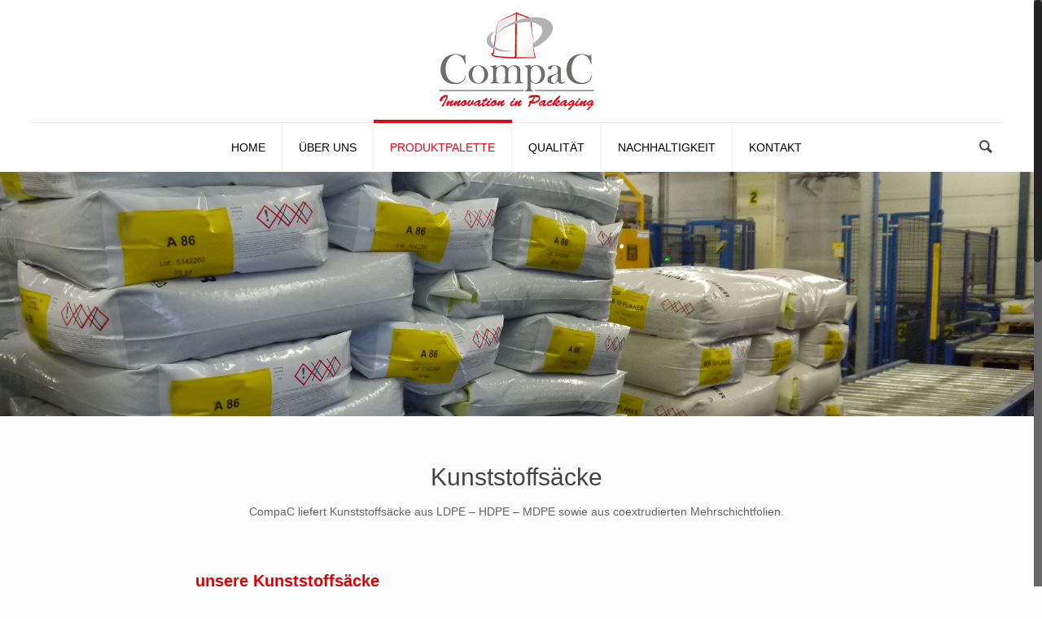

--- FILE ---
content_type: text/html; charset=UTF-8
request_url: https://www.compac-net.com/kunststoffsaecke-2/
body_size: 21651
content:
<!DOCTYPE html>
<html class="no-js" lang="en-GB">

<!-- head -->
<head>

<!-- meta -->
<meta charset="UTF-8" />
<meta name="viewport" content="width=device-width, initial-scale=1, maximum-scale=1">
<meta name="description" content="CompaC Verpackung GmbH" />
<meta name="keywords" content="BigBags, Big Bags, Verpackung, CompaC, Säcke, Kunststoffsäcke, Papiersäcke, Containerliner" />

<link rel="shortcut icon" href="/wp-content/uploads/2017/02/favicon.png" />	
	

<!-- wp_head() -->
<title>Kunststoffsäcke &#8211; CompaC Verpackung GmbH</title>
<!-- script | dynamic -->
<script id="mfn-dnmc-config-js">
//<![CDATA[
window.mfn_ajax = "https://www.compac-net.com/wp-admin/admin-ajax.php";
window.mfn_mobile_init = 1240;
window.mfn_nicescroll = 40;
window.mfn_parallax = "translate3d";
window.mfn_prettyphoto = {style:"pp_default", width:0, height:0};
window.mfn_sliders = {blog:0, clients:0, offer:0, portfolio:0, shop:0, slider:0, testimonials:0};
window.mfn_retina_disable = 0;
//]]>
</script>
<meta name='robots' content='max-image-preview:large' />
<link rel="alternate" type="application/rss+xml" title="CompaC Verpackung GmbH &raquo; Feed" href="https://www.compac-net.com/feed/" />
<link rel="alternate" type="application/rss+xml" title="CompaC Verpackung GmbH &raquo; Comments Feed" href="https://www.compac-net.com/comments/feed/" />
<link rel="alternate" type="application/rss+xml" title="CompaC Verpackung GmbH &raquo; Kunststoffsäcke Comments Feed" href="https://www.compac-net.com/kunststoffsaecke-2/feed/" />
<link rel="alternate" title="oEmbed (JSON)" type="application/json+oembed" href="https://www.compac-net.com/wp-json/oembed/1.0/embed?url=https%3A%2F%2Fwww.compac-net.com%2Fkunststoffsaecke-2%2F" />
<link rel="alternate" title="oEmbed (XML)" type="text/xml+oembed" href="https://www.compac-net.com/wp-json/oembed/1.0/embed?url=https%3A%2F%2Fwww.compac-net.com%2Fkunststoffsaecke-2%2F&#038;format=xml" />
<style id='wp-img-auto-sizes-contain-inline-css' type='text/css'>
img:is([sizes=auto i],[sizes^="auto," i]){contain-intrinsic-size:3000px 1500px}
/*# sourceURL=wp-img-auto-sizes-contain-inline-css */
</style>
<style id='wp-emoji-styles-inline-css' type='text/css'>

	img.wp-smiley, img.emoji {
		display: inline !important;
		border: none !important;
		box-shadow: none !important;
		height: 1em !important;
		width: 1em !important;
		margin: 0 0.07em !important;
		vertical-align: -0.1em !important;
		background: none !important;
		padding: 0 !important;
	}
/*# sourceURL=wp-emoji-styles-inline-css */
</style>
<link rel='stylesheet' id='wp-block-library-css' href='https://www.compac-net.com/wp-includes/css/dist/block-library/style.min.css?ver=6.9' type='text/css' media='all' />
<style id='global-styles-inline-css' type='text/css'>
:root{--wp--preset--aspect-ratio--square: 1;--wp--preset--aspect-ratio--4-3: 4/3;--wp--preset--aspect-ratio--3-4: 3/4;--wp--preset--aspect-ratio--3-2: 3/2;--wp--preset--aspect-ratio--2-3: 2/3;--wp--preset--aspect-ratio--16-9: 16/9;--wp--preset--aspect-ratio--9-16: 9/16;--wp--preset--color--black: #000000;--wp--preset--color--cyan-bluish-gray: #abb8c3;--wp--preset--color--white: #ffffff;--wp--preset--color--pale-pink: #f78da7;--wp--preset--color--vivid-red: #cf2e2e;--wp--preset--color--luminous-vivid-orange: #ff6900;--wp--preset--color--luminous-vivid-amber: #fcb900;--wp--preset--color--light-green-cyan: #7bdcb5;--wp--preset--color--vivid-green-cyan: #00d084;--wp--preset--color--pale-cyan-blue: #8ed1fc;--wp--preset--color--vivid-cyan-blue: #0693e3;--wp--preset--color--vivid-purple: #9b51e0;--wp--preset--gradient--vivid-cyan-blue-to-vivid-purple: linear-gradient(135deg,rgb(6,147,227) 0%,rgb(155,81,224) 100%);--wp--preset--gradient--light-green-cyan-to-vivid-green-cyan: linear-gradient(135deg,rgb(122,220,180) 0%,rgb(0,208,130) 100%);--wp--preset--gradient--luminous-vivid-amber-to-luminous-vivid-orange: linear-gradient(135deg,rgb(252,185,0) 0%,rgb(255,105,0) 100%);--wp--preset--gradient--luminous-vivid-orange-to-vivid-red: linear-gradient(135deg,rgb(255,105,0) 0%,rgb(207,46,46) 100%);--wp--preset--gradient--very-light-gray-to-cyan-bluish-gray: linear-gradient(135deg,rgb(238,238,238) 0%,rgb(169,184,195) 100%);--wp--preset--gradient--cool-to-warm-spectrum: linear-gradient(135deg,rgb(74,234,220) 0%,rgb(151,120,209) 20%,rgb(207,42,186) 40%,rgb(238,44,130) 60%,rgb(251,105,98) 80%,rgb(254,248,76) 100%);--wp--preset--gradient--blush-light-purple: linear-gradient(135deg,rgb(255,206,236) 0%,rgb(152,150,240) 100%);--wp--preset--gradient--blush-bordeaux: linear-gradient(135deg,rgb(254,205,165) 0%,rgb(254,45,45) 50%,rgb(107,0,62) 100%);--wp--preset--gradient--luminous-dusk: linear-gradient(135deg,rgb(255,203,112) 0%,rgb(199,81,192) 50%,rgb(65,88,208) 100%);--wp--preset--gradient--pale-ocean: linear-gradient(135deg,rgb(255,245,203) 0%,rgb(182,227,212) 50%,rgb(51,167,181) 100%);--wp--preset--gradient--electric-grass: linear-gradient(135deg,rgb(202,248,128) 0%,rgb(113,206,126) 100%);--wp--preset--gradient--midnight: linear-gradient(135deg,rgb(2,3,129) 0%,rgb(40,116,252) 100%);--wp--preset--font-size--small: 13px;--wp--preset--font-size--medium: 20px;--wp--preset--font-size--large: 36px;--wp--preset--font-size--x-large: 42px;--wp--preset--spacing--20: 0.44rem;--wp--preset--spacing--30: 0.67rem;--wp--preset--spacing--40: 1rem;--wp--preset--spacing--50: 1.5rem;--wp--preset--spacing--60: 2.25rem;--wp--preset--spacing--70: 3.38rem;--wp--preset--spacing--80: 5.06rem;--wp--preset--shadow--natural: 6px 6px 9px rgba(0, 0, 0, 0.2);--wp--preset--shadow--deep: 12px 12px 50px rgba(0, 0, 0, 0.4);--wp--preset--shadow--sharp: 6px 6px 0px rgba(0, 0, 0, 0.2);--wp--preset--shadow--outlined: 6px 6px 0px -3px rgb(255, 255, 255), 6px 6px rgb(0, 0, 0);--wp--preset--shadow--crisp: 6px 6px 0px rgb(0, 0, 0);}:where(.is-layout-flex){gap: 0.5em;}:where(.is-layout-grid){gap: 0.5em;}body .is-layout-flex{display: flex;}.is-layout-flex{flex-wrap: wrap;align-items: center;}.is-layout-flex > :is(*, div){margin: 0;}body .is-layout-grid{display: grid;}.is-layout-grid > :is(*, div){margin: 0;}:where(.wp-block-columns.is-layout-flex){gap: 2em;}:where(.wp-block-columns.is-layout-grid){gap: 2em;}:where(.wp-block-post-template.is-layout-flex){gap: 1.25em;}:where(.wp-block-post-template.is-layout-grid){gap: 1.25em;}.has-black-color{color: var(--wp--preset--color--black) !important;}.has-cyan-bluish-gray-color{color: var(--wp--preset--color--cyan-bluish-gray) !important;}.has-white-color{color: var(--wp--preset--color--white) !important;}.has-pale-pink-color{color: var(--wp--preset--color--pale-pink) !important;}.has-vivid-red-color{color: var(--wp--preset--color--vivid-red) !important;}.has-luminous-vivid-orange-color{color: var(--wp--preset--color--luminous-vivid-orange) !important;}.has-luminous-vivid-amber-color{color: var(--wp--preset--color--luminous-vivid-amber) !important;}.has-light-green-cyan-color{color: var(--wp--preset--color--light-green-cyan) !important;}.has-vivid-green-cyan-color{color: var(--wp--preset--color--vivid-green-cyan) !important;}.has-pale-cyan-blue-color{color: var(--wp--preset--color--pale-cyan-blue) !important;}.has-vivid-cyan-blue-color{color: var(--wp--preset--color--vivid-cyan-blue) !important;}.has-vivid-purple-color{color: var(--wp--preset--color--vivid-purple) !important;}.has-black-background-color{background-color: var(--wp--preset--color--black) !important;}.has-cyan-bluish-gray-background-color{background-color: var(--wp--preset--color--cyan-bluish-gray) !important;}.has-white-background-color{background-color: var(--wp--preset--color--white) !important;}.has-pale-pink-background-color{background-color: var(--wp--preset--color--pale-pink) !important;}.has-vivid-red-background-color{background-color: var(--wp--preset--color--vivid-red) !important;}.has-luminous-vivid-orange-background-color{background-color: var(--wp--preset--color--luminous-vivid-orange) !important;}.has-luminous-vivid-amber-background-color{background-color: var(--wp--preset--color--luminous-vivid-amber) !important;}.has-light-green-cyan-background-color{background-color: var(--wp--preset--color--light-green-cyan) !important;}.has-vivid-green-cyan-background-color{background-color: var(--wp--preset--color--vivid-green-cyan) !important;}.has-pale-cyan-blue-background-color{background-color: var(--wp--preset--color--pale-cyan-blue) !important;}.has-vivid-cyan-blue-background-color{background-color: var(--wp--preset--color--vivid-cyan-blue) !important;}.has-vivid-purple-background-color{background-color: var(--wp--preset--color--vivid-purple) !important;}.has-black-border-color{border-color: var(--wp--preset--color--black) !important;}.has-cyan-bluish-gray-border-color{border-color: var(--wp--preset--color--cyan-bluish-gray) !important;}.has-white-border-color{border-color: var(--wp--preset--color--white) !important;}.has-pale-pink-border-color{border-color: var(--wp--preset--color--pale-pink) !important;}.has-vivid-red-border-color{border-color: var(--wp--preset--color--vivid-red) !important;}.has-luminous-vivid-orange-border-color{border-color: var(--wp--preset--color--luminous-vivid-orange) !important;}.has-luminous-vivid-amber-border-color{border-color: var(--wp--preset--color--luminous-vivid-amber) !important;}.has-light-green-cyan-border-color{border-color: var(--wp--preset--color--light-green-cyan) !important;}.has-vivid-green-cyan-border-color{border-color: var(--wp--preset--color--vivid-green-cyan) !important;}.has-pale-cyan-blue-border-color{border-color: var(--wp--preset--color--pale-cyan-blue) !important;}.has-vivid-cyan-blue-border-color{border-color: var(--wp--preset--color--vivid-cyan-blue) !important;}.has-vivid-purple-border-color{border-color: var(--wp--preset--color--vivid-purple) !important;}.has-vivid-cyan-blue-to-vivid-purple-gradient-background{background: var(--wp--preset--gradient--vivid-cyan-blue-to-vivid-purple) !important;}.has-light-green-cyan-to-vivid-green-cyan-gradient-background{background: var(--wp--preset--gradient--light-green-cyan-to-vivid-green-cyan) !important;}.has-luminous-vivid-amber-to-luminous-vivid-orange-gradient-background{background: var(--wp--preset--gradient--luminous-vivid-amber-to-luminous-vivid-orange) !important;}.has-luminous-vivid-orange-to-vivid-red-gradient-background{background: var(--wp--preset--gradient--luminous-vivid-orange-to-vivid-red) !important;}.has-very-light-gray-to-cyan-bluish-gray-gradient-background{background: var(--wp--preset--gradient--very-light-gray-to-cyan-bluish-gray) !important;}.has-cool-to-warm-spectrum-gradient-background{background: var(--wp--preset--gradient--cool-to-warm-spectrum) !important;}.has-blush-light-purple-gradient-background{background: var(--wp--preset--gradient--blush-light-purple) !important;}.has-blush-bordeaux-gradient-background{background: var(--wp--preset--gradient--blush-bordeaux) !important;}.has-luminous-dusk-gradient-background{background: var(--wp--preset--gradient--luminous-dusk) !important;}.has-pale-ocean-gradient-background{background: var(--wp--preset--gradient--pale-ocean) !important;}.has-electric-grass-gradient-background{background: var(--wp--preset--gradient--electric-grass) !important;}.has-midnight-gradient-background{background: var(--wp--preset--gradient--midnight) !important;}.has-small-font-size{font-size: var(--wp--preset--font-size--small) !important;}.has-medium-font-size{font-size: var(--wp--preset--font-size--medium) !important;}.has-large-font-size{font-size: var(--wp--preset--font-size--large) !important;}.has-x-large-font-size{font-size: var(--wp--preset--font-size--x-large) !important;}
/*# sourceURL=global-styles-inline-css */
</style>

<style id='classic-theme-styles-inline-css' type='text/css'>
/*! This file is auto-generated */
.wp-block-button__link{color:#fff;background-color:#32373c;border-radius:9999px;box-shadow:none;text-decoration:none;padding:calc(.667em + 2px) calc(1.333em + 2px);font-size:1.125em}.wp-block-file__button{background:#32373c;color:#fff;text-decoration:none}
/*# sourceURL=/wp-includes/css/classic-themes.min.css */
</style>
<link rel='stylesheet' id='rs-plugin-settings-css' href='https://www.compac-net.com/wp-content/plugins/revslider/public/assets/css/rs6.css?ver=6.2.23' type='text/css' media='all' />
<style id='rs-plugin-settings-inline-css' type='text/css'>
#rs-demo-id {}
/*# sourceURL=rs-plugin-settings-inline-css */
</style>
<link rel='stylesheet' id='style-css' href='https://www.compac-net.com/wp-content/themes/betheme/style.css?ver=13' type='text/css' media='all' />
<link rel='stylesheet' id='mfn-base-css' href='https://www.compac-net.com/wp-content/themes/betheme/css/base.css?ver=13' type='text/css' media='all' />
<link rel='stylesheet' id='mfn-layout-css' href='https://www.compac-net.com/wp-content/themes/betheme/css/layout.css?ver=13' type='text/css' media='all' />
<link rel='stylesheet' id='mfn-shortcodes-css' href='https://www.compac-net.com/wp-content/themes/betheme/css/shortcodes.css?ver=13' type='text/css' media='all' />
<link rel='stylesheet' id='mfn-animations-css' href='https://www.compac-net.com/wp-content/themes/betheme/assets/animations/animations.min.css?ver=13' type='text/css' media='all' />
<link rel='stylesheet' id='mfn-jquery-ui-css' href='https://www.compac-net.com/wp-content/themes/betheme/assets/ui/jquery.ui.all.css?ver=13' type='text/css' media='all' />
<link rel='stylesheet' id='mfn-prettyPhoto-css' href='https://www.compac-net.com/wp-content/themes/betheme/assets/prettyPhoto/prettyPhoto.css?ver=13' type='text/css' media='all' />
<link rel='stylesheet' id='mfn-jplayer-css' href='https://www.compac-net.com/wp-content/themes/betheme/assets/jplayer/css/jplayer.blue.monday.css?ver=13' type='text/css' media='all' />
<link rel='stylesheet' id='mfn-responsive-css' href='https://www.compac-net.com/wp-content/themes/betheme/css/responsive.css?ver=13' type='text/css' media='all' />
<link rel='stylesheet' id='borlabs-cookie-css' href='https://www.compac-net.com/wp-content/cache/borlabs-cookie/borlabs-cookie_1_de.css?ver=2.2.67-10' type='text/css' media='all' />
<link rel='stylesheet' id='wpglobus-css' href='https://www.compac-net.com/wp-content/plugins/wpglobus/includes/css/wpglobus.css?ver=2.12.2' type='text/css' media='all' />
<script type="text/javascript" src="https://www.compac-net.com/wp-includes/js/jquery/jquery.min.js?ver=3.7.1" id="jquery-core-js"></script>
<script type="text/javascript" src="https://www.compac-net.com/wp-includes/js/jquery/jquery-migrate.min.js?ver=3.4.1" id="jquery-migrate-js"></script>
<script type="text/javascript" src="https://www.compac-net.com/wp-content/plugins/revslider/public/assets/js/rbtools.min.js?ver=6.2.23" id="tp-tools-js"></script>
<script type="text/javascript" src="https://www.compac-net.com/wp-content/plugins/revslider/public/assets/js/rs6.min.js?ver=6.2.23" id="revmin-js"></script>
<script type="text/javascript" id="utils-js-extra">
/* <![CDATA[ */
var userSettings = {"url":"/","uid":"0","time":"1766960641","secure":"1"};
//# sourceURL=utils-js-extra
/* ]]> */
</script>
<script type="text/javascript" src="https://www.compac-net.com/wp-includes/js/utils.min.js?ver=6.9" id="utils-js"></script>
<link rel="https://api.w.org/" href="https://www.compac-net.com/wp-json/" /><link rel="alternate" title="JSON" type="application/json" href="https://www.compac-net.com/wp-json/wp/v2/pages/312" /><link rel="EditURI" type="application/rsd+xml" title="RSD" href="https://www.compac-net.com/xmlrpc.php?rsd" />
<meta name="generator" content="WordPress 6.9" />
<link rel="canonical" href="https://www.compac-net.com/kunststoffsaecke-2/" />
<link rel='shortlink' href='https://www.compac-net.com/?p=312' />
<!-- style | dynamic -->
<style id="mfn-dnmc-style-css">
@media only screen and (min-width: 1240px) {body:not(.header-simple) #Top_bar #menu { display:block !important; }.tr-menu #Top_bar #menu { background:none !important;}#Top_bar .menu > li > ul.mfn-megamenu { width:984px; }#Top_bar .menu > li > ul.mfn-megamenu > li { float:left;}#Top_bar .menu > li > ul.mfn-megamenu > li.mfn-megamenu-cols-1 { width:100%;}#Top_bar .menu > li > ul.mfn-megamenu > li.mfn-megamenu-cols-2 { width:50%;}#Top_bar .menu > li > ul.mfn-megamenu > li.mfn-megamenu-cols-3 { width:33.33%;}#Top_bar .menu > li > ul.mfn-megamenu > li.mfn-megamenu-cols-4 { width:25%;}#Top_bar .menu > li > ul.mfn-megamenu > li.mfn-megamenu-cols-5 { width:20%;}#Top_bar .menu > li > ul.mfn-megamenu > li.mfn-megamenu-cols-6 { width:16.66%;}#Top_bar .menu > li > ul.mfn-megamenu > li > ul { display:block !important; position:inherit; left:auto; top:auto; border-width: 0 1px 0 0; }#Top_bar .menu > li > ul.mfn-megamenu > li:last-child > ul{ border: 0; }#Top_bar .menu > li > ul.mfn-megamenu > li > ul li { width: auto; }#Top_bar .menu > li > ul.mfn-megamenu a.mfn-megamenu-title { text-transform: uppercase; font-weight:400; background:none;}#Top_bar .menu > li > ul.mfn-megamenu a .menu-arrow { display: none; }.menuo-right #Top_bar .menu > li > ul.mfn-megamenu { left:auto; right:0;}.menuo-right #Top_bar .menu > li > ul.mfn-megamenu-bg { box-sizing:border-box;}#Top_bar .menu > li > ul.mfn-megamenu-bg { padding:20px 166px 20px 20px; background-repeat:no-repeat; background-position: bottom right; }#Top_bar .menu > li > ul.mfn-megamenu-bg > li { background:none;}#Top_bar .menu > li > ul.mfn-megamenu-bg > li a { border:none;}#Top_bar .menu > li > ul.mfn-megamenu-bg > li > ul { background:none !important;-webkit-box-shadow: 0 0 0 0;-moz-box-shadow: 0 0 0 0;box-shadow: 0 0 0 0;}.header-plain:not(.menuo-right) #Header .top_bar_left { width:auto !important;}.header-stack.header-center #Top_bar #menu { display: inline-block !important;}.header-simple {}.header-simple #Top_bar #menu { display:none; height: auto; width: 300px; bottom: auto; top: 100%; right: 1px; position: absolute; margin: 0px;}.header-simple #Header a.responsive-menu-toggle { display:block; line-height: 35px; font-size: 25px; position:absolute; right: 10px; }.header-simple #Header a:hover.responsive-menu-toggle { text-decoration: none; }.header-simple #Top_bar #menu > ul { width:100%; float: left; }.header-simple #Top_bar #menu ul li { width: 100%; padding-bottom: 0; border-right: 0; position: relative; }.header-simple #Top_bar #menu ul li a { padding:0 20px; margin:0; display: block; height: auto; line-height: normal; border:none; }.header-simple #Top_bar #menu ul li a:after { display:none;}.header-simple #Top_bar #menu ul li a span { border:none; line-height:48px; display:inline; padding:0;}.header-simple #Top_bar #menu ul li.submenu .menu-toggle { display:block; position:absolute; right:0; top:0; width:48px; height:48px; line-height:48px; font-size:30px; text-align:center; color:#d6d6d6; border-left:1px solid #eee; cursor:pointer;}.header-simple #Top_bar #menu ul li.submenu .menu-toggle:after { content:"+"}.header-simple #Top_bar #menu ul li.hover > .menu-toggle:after { content:"-"}.header-simple #Top_bar #menu ul li.hover a { border-bottom: 0; }.header-simple #Top_bar #menu ul.mfn-megamenu li .menu-toggle { display:none;}.header-simple #Top_bar #menu ul li ul { position:relative !important; left:0 !important; top:0; padding: 0; margin-left: 0 !important; width:auto !important; background-image:none;}.header-simple #Top_bar #menu ul li ul li { width:100% !important;}.header-simple #Top_bar #menu ul li ul li a { padding: 0 20px 0 30px;}.header-simple #Top_bar #menu ul li ul li a .menu-arrow { display: none;}.header-simple #Top_bar #menu ul li ul li a span { padding:0;}.header-simple #Top_bar #menu ul li ul li a span:after { display:none !important;}.header-simple #Top_bar .menu > li > ul.mfn-megamenu a.mfn-megamenu-title { text-transform: uppercase; font-weight:400;}.header-simple #Top_bar .menu > li > ul.mfn-megamenu > li > ul { display:block !important; position:inherit; left:auto; top:auto;}.header-simple #Top_bar #menu ul li ul li ul { border-left: 0 !important; padding: 0; top: 0; }.header-simple #Top_bar #menu ul li ul li ul li a { padding: 0 20px 0 40px;}.rtl.header-simple#Top_bar #menu { left: 1px; right: auto;}.rtl.header-simple #Top_bar a.responsive-menu-toggle { left:10px; right:auto; }.rtl.header-simple #Top_bar #menu ul li.submenu .menu-toggle { left:0; right:auto; border-left:none; border-right:1px solid #eee;}.rtl.header-simple #Top_bar #menu ul li ul { left:auto !important; right:0 !important;}.rtl.header-simple #Top_bar #menu ul li ul li a { padding: 0 30px 0 20px;}.rtl.header-simple #Top_bar #menu ul li ul li ul li a { padding: 0 40px 0 20px;}.menu-highlight #Top_bar .menu > li { margin: 0 2px; }.menu-highlight:not(.header-creative) #Top_bar .menu > li > a { margin: 20px 0; padding: 0; -webkit-border-radius: 5px; border-radius: 5px; }.menu-highlight #Top_bar .menu > li > a:after { display: none; }.menu-highlight #Top_bar .menu > li > a span:not(.description) { line-height: 50px; }.menu-highlight #Top_bar .menu > li > a span.description { display: none; }.menu-highlight.header-stack #Top_bar .menu > li > a { margin: 10px 0 !important; }.menu-highlight.header-stack #Top_bar .menu > li > a span:not(.description) { line-height: 40px; }.menu-highlight.header-fixed #Top_bar .menu > li > a { margin: 10px 0 !important; padding: 5px 0; }.menu-highlight.header-fixed #Top_bar .menu > li > a span { line-height:30px;}.menu-highlight.header-transparent #Top_bar .menu > li > a { margin: 5px 0; }.menu-highlight.header-simple #Top_bar #menu ul li,.menu-highlight.header-creative #Top_bar #menu ul li { margin: 0; }.menu-highlight.header-simple #Top_bar #menu ul li > a,.menu-highlight.header-creative #Top_bar #menu ul li > a { -webkit-border-radius: 0; border-radius: 0; }.menu-highlight:not(.header-simple) #Top_bar.is-sticky .menu > li > a { margin: 10px 0 !important; padding: 5px 0 !important; }.menu-highlight:not(.header-simple) #Top_bar.is-sticky .menu > li > a span { line-height:30px !important;}.header-modern.menu-highlight.menuo-right .menu_wrapper { margin-right: 20px;}.menu-line-below #Top_bar .menu > li > a:after { top: auto; bottom: -4px; }.menu-line-below #Top_bar.is-sticky .menu > li > a:after { top: auto; bottom: -4px; }.menu-line-below-80 #Top_bar:not(.is-sticky) .menu > li > a:after { height: 4px; left: 10%; top: 50%; margin-top: 20px; width: 80%; } .menu-line-below-80-1 #Top_bar:not(.is-sticky) .menu > li > a:after { height: 1px; left: 10%; top: 50%; margin-top: 20px; width: 80%; }.menu-arrow-top #Top_bar .menu > li > a:after { background: none repeat scroll 0 0 rgba(0, 0, 0, 0) !important; border-color: #cccccc transparent transparent transparent; border-style: solid; border-width: 7px 7px 0 7px; display: block; height: 0; left: 50%; margin-left: -7px; top: 0 !important; width: 0; }.menu-arrow-top.header-transparent #Top_bar .menu > li > a:after,.menu-arrow-top.header-plain #Top_bar .menu > li > a:after { display: none; }.menu-arrow-top #Top_bar.is-sticky .menu > li > a:after { top: 0px !important; }.menu-arrow-bottom #Top_bar .menu > li > a:after { background: none !important; border-color: transparent transparent #cccccc transparent; border-style: solid; border-width: 0 7px 7px; display: block; height: 0; left: 50%; margin-left: -7px; top: auto; bottom: 0; width: 0; }.menu-arrow-bottom.header-transparent #Top_bar .menu > li > a:after,.menu-arrow-bottom.header-plain #Top_bar .menu > li > a:after { display: none; }.menu-arrow-bottom #Top_bar.is-sticky .menu > li > a:after { top: auto; bottom: 0; }.menuo-no-borders #Top_bar .menu > li > a span:not(.description) { border-right-width: 0; }.menuo-no-borders #Header_creative #Top_bar .menu > li > a span { border-bottom-width: 0; }}@media only screen and (min-width: 1240px) {#Top_bar.is-sticky { position:fixed !important; width:100%; left:0; top:-60px; height:60px; z-index:701; background:#fff; opacity:.97; filter: alpha(opacity = 97);-webkit-box-shadow: 0px 2px 5px 0px rgba(0, 0, 0, 0.1); -moz-box-shadow: 0px 2px 5px 0px rgba(0, 0, 0, 0.1);box-shadow: 0px 2px 5px 0px rgba(0, 0, 0, 0.1);}.layout-boxed.header-boxed #Top_bar.is-sticky { max-width:1240px; left:50%; -webkit-transform: translateX(-50%); transform: translateX(-50%);}.layout-boxed.header-boxed.nice-scroll #Top_bar.is-sticky { margin-left:-5px;}#Top_bar.is-sticky .top_bar_left,#Top_bar.is-sticky .top_bar_right,#Top_bar.is-sticky .top_bar_right:before { background:none;}#Top_bar.is-sticky .top_bar_right { top:-4px;}#Top_bar.is-sticky .logo { width:auto; margin: 0 30px 0 20px; padding:0;}#Top_bar.is-sticky #logo { padding:5px 0 !important; height:50px !important; line-height:50px !important;}#Top_bar.is-sticky #logo img:not(.svg) { max-height:35px; width: auto !important;}#Top_bar.is-sticky #logo img.logo-main { display:none;}#Top_bar.is-sticky #logo img.logo-sticky { display:inline;}#Top_bar.is-sticky .menu_wrapper { clear:none;}#Top_bar.is-sticky .menu_wrapper .menu > li > a{ padding:15px 0;}#Top_bar.is-sticky .menu > li > a,#Top_bar.is-sticky .menu > li > a span { line-height:30px;}#Top_bar.is-sticky .menu > li > a:after { top:auto; bottom:-4px;}#Top_bar.is-sticky .menu > li > a span.description { display:none;}#Top_bar.is-sticky a.responsive-menu-toggle { top: 14px;}#Top_bar.is-sticky .top_bar_right_wrapper { top:15px;}.header-plain #Top_bar.is-sticky .top_bar_right_wrapper { top:0;}#Top_bar.is-sticky .secondary_menu_wrapper,#Top_bar.is-sticky .banner_wrapper { display:none;}.header-simple #Top_bar.is-sticky .responsive-menu-toggle { top:12px;}.header-overlay #Top_bar.is-sticky { display:none;}.sticky-dark #Top_bar.is-sticky { background: rgba(0,0,0,.8); }.sticky-dark #Top_bar.is-sticky #menu { background: none; }.sticky-dark #Top_bar.is-sticky .menu > li > a { color: #fff; }.sticky-dark #Top_bar.is-sticky .top_bar_right a { color: rgba(255,255,255,.5); }.sticky-dark #Top_bar.is-sticky .wpml-languages a.active,.sticky-dark #Top_bar.is-sticky .wpml-languages ul.wpml-lang-dropdown { background: rgba(0,0,0,0.3); border-color: rgba(0, 0, 0, 0.1); }}@media only screen and (max-width: 1239px){.header_placeholder { height: 0 !important;}#Top_bar #menu { display:none; height: auto; width: 300px; bottom: auto; top: 100%; right: 1px; position: absolute; margin: 0px;}#Top_bar a.responsive-menu-toggle { display:block; width: 35px; height: 35px; text-align: center; position:absolute; top: 28px; right: 10px; -webkit-border-radius: 3px; border-radius: 3px;}#Top_bar a:hover.responsive-menu-toggle { text-decoration: none;}#Top_bar a.responsive-menu-toggle i { font-size: 25px; line-height: 35px;}#Top_bar a.responsive-menu-toggle span { float:right; padding:10px 5px; line-height:14px;}#Top_bar #menu > ul { width:100%; float: left; }#Top_bar #menu ul li { width: 100%; padding-bottom: 0; border-right: 0; position: relative; }#Top_bar #menu ul li a { padding:0 20px; margin:0; display: block; height: auto; line-height: normal; border:none; }#Top_bar #menu ul li a:after { display:none;}#Top_bar #menu ul li a span { border:none; line-height:48px; display:inline; padding:0;}#Top_bar #menu ul li a span.description { margin:0 0 0 5px;}#Top_bar #menu ul li.submenu .menu-toggle { display:block; position:absolute; right:0; top:0; width:48px; height:48px; line-height:48px; font-size:30px; text-align:center; color:#d6d6d6; border-left:1px solid #eee; cursor:pointer;}#Top_bar #menu ul li.submenu .menu-toggle:after { content:"+"}#Top_bar #menu ul li.hover > .menu-toggle:after { content:"-"}#Top_bar #menu ul li.hover a { border-bottom: 0; }#Top_bar #menu ul li a span:after { display:none !important;} #Top_bar #menu ul.mfn-megamenu li .menu-toggle { display:none;}#Top_bar #menu ul li ul { position:relative !important; left:0 !important; top:0; padding: 0; margin-left: 0 !important; width:auto !important; background-image:none !important;box-shadow: 0 0 0 0 transparent !important; -webkit-box-shadow: 0 0 0 0 transparent !important;}#Top_bar #menu ul li ul li { width:100% !important;}#Top_bar #menu ul li ul li a { padding: 0 20px 0 30px;}#Top_bar #menu ul li ul li a .menu-arrow { display: none;}#Top_bar #menu ul li ul li a span { padding:0;}#Top_bar #menu ul li ul li a span:after { display:none !important;}#Top_bar .menu > li > ul.mfn-megamenu a.mfn-megamenu-title { text-transform: uppercase; font-weight:400;}#Top_bar .menu > li > ul.mfn-megamenu > li > ul { display:block !important; position:inherit; left:auto; top:auto;}#Top_bar #menu ul li ul li ul { border-left: 0 !important; padding: 0; top: 0; }#Top_bar #menu ul li ul li ul li a { padding: 0 20px 0 40px;}.rtl #Top_bar #menu { left: 1px; right: auto;}.rtl #Top_bar a.responsive-menu-toggle { left:10px; right:auto; }.rtl #Top_bar #menu ul li.submenu .menu-toggle { left:0; right:auto; border-left:none; border-right:1px solid #eee;}.rtl #Top_bar #menu ul li ul { left:auto !important; right:0 !important;}.rtl #Top_bar #menu ul li ul li a { padding: 0 30px 0 20px;}.rtl #Top_bar #menu ul li ul li ul li a { padding: 0 40px 0 20px;}.header-stack #Top_bar {}.header-stack .menu_wrapper a.responsive-menu-toggle { position: static !important; margin: 11px 0; }.header-stack .menu_wrapper #menu { left: 0; right: auto; }.rtl.header-stack #Top_bar #menu { left: auto; right: 0; }}#Header_wrapper, #Intro {background-color: #ffffff;}#Subheader {background-color: rgba(247, 247, 247, 0);}.header-classic #Action_bar, .header-plain #Action_bar, .header-stack #Action_bar {background-color: #2C2C2C;}#Sliding-top {background-color: #545454;}#Sliding-top a.sliding-top-control {border-right-color: #545454;}#Sliding-top.st-center a.sliding-top-control,#Sliding-top.st-left a.sliding-top-control {border-top-color: #545454;}#Footer {background-color: #70706f;}body, ul.timeline_items, .icon_box a .desc, .icon_box a:hover .desc, .feature_list ul li a, .list_item a, .list_item a:hover,.widget_recent_entries ul li a, .flat_box a, .flat_box a:hover, .story_box .desc, .content_slider.carouselul li a .title,.content_slider.flat.description ul li .desc, .content_slider.flat.description ul li a .desc {color: #626262;}.themecolor, .opening_hours .opening_hours_wrapper li span, .fancy_heading_icon .icon_top,.fancy_heading_arrows .icon-right-dir, .fancy_heading_arrows .icon-left-dir, .fancy_heading_line .title,.button-love a.mfn-love, .format-link .post-title .icon-link, .pager-single > span, .pager-single a:hover,.widget_meta ul, .widget_pages ul, .widget_rss ul, .widget_mfn_recent_comments ul li:after, .widget_archive ul, .widget_recent_comments ul li:after, .widget_nav_menu ul, .woocommerce ul.products li.product .price, .shop_slider .shop_slider_ul li .item_wrapper .price, .woocommerce-page ul.products li.product .price, .widget_price_filter .price_label .from, .widget_price_filter .price_label .to,.woocommerce ul.product_list_widget li .quantity .amount, .woocommerce .product div.entry-summary .price, .woocommerce .star-rating span,#Error_404 .error_pic i, .style-simple #Filters .filters_wrapper ul li a:hover, .style-simple #Filters .filters_wrapper ul li.current-cat a,.style-simple .quick_fact .title {color: #e30613;}.themebg, .pager .pages a:hover, .pager .pages a.active, .pager .pages span.page-numbers.current, .pager-single span:after, #comments .commentlist > li .reply a.comment-reply-link,.fixed-nav .arrow, #Filters .filters_wrapper ul li a:hover, #Filters .filters_wrapper ul li.current-cat a, .widget_categories ul, .Recent_posts ul li .desc:after, .Recent_posts ul li .photo .c,.widget_recent_entries ul li:after, .widget_product_categories ul, div.jp-interface, #Top_bar a#header_cart span,.widget_mfn_menu ul li a:hover, .widget_mfn_menu ul li.current-menu-item:not(.current-menu-ancestor) > a, .widget_mfn_menu ul li.current_page_item:not(.current_page_ancestor) > a,.testimonials_slider .slider_images, .testimonials_slider .slider_images a:after, .testimonials_slider .slider_images:before,.slider_pagination a.selected, .slider_pagination a.selected:after, .tp-bullets.simplebullets.round .bullet.selected, .tp-bullets.simplebullets.round .bullet.selected:after,.tparrows.default, .tp-bullets.tp-thumbs .bullet.selected:after, .offer_thumb .slider_pagination a:before, .offer_thumb .slider_pagination a.selected:after,.style-simple .accordion .question:after, .style-simple .faq .question:after, .style-simple .icon_box .desc_wrapper h4:before,.style-simple #Filters .filters_wrapper ul li a:after, .style-simple .article_box .desc_wrapper p:after, .style-simple .sliding_box .desc_wrapper:after,.style-simple .trailer_box:hover .desc, .woocommerce-account table.my_account_orders .order-number a, .portfolio_group.exposure .portfolio-item .desc-inner .line,.style-simple .zoom_box .desc .desc_txt {background-color: #e30613;}.Latest_news ul li .photo, .style-simple .opening_hours .opening_hours_wrapper li label,.style-simple .timeline_items li:hover h3, .style-simple .timeline_items li:nth-child(even):hover h3, .style-simple .timeline_items li:hover .desc, .style-simple .timeline_items li:nth-child(even):hover,.style-simple .offer_thumb .slider_pagination a.selected {border-color: #e30613;}a {color: #e30613;}a:hover {color: #e30613;}*::-moz-selection {background-color: #e30613;}*::selection {background-color: #e30613;}.blockquote p.author span, .counter .desc_wrapper .title, .article_box .desc_wrapper p, .team .desc_wrapper p.subtitle, .pricing-box .plan-header p.subtitle, .pricing-box .plan-header .price sup.period, .chart_box p, .fancy_heading .inside,.fancy_heading_line .slogan, .post-meta, .post-meta a, .post-footer, .post-footer a span.label, .pager .pages a, .button-love a .label,.pager-single a, #comments .commentlist > li .comment-author .says, .fixed-nav .desc .date, .filters_buttons li.label, .Recent_posts ul li a .desc .date,.widget_recent_entries ul li .post-date, .tp_recent_tweets .twitter_time, .widget_price_filter .price_label, .shop-filters .woocommerce-result-count,.woocommerce ul.product_list_widget li .quantity, .widget_shopping_cart ul.product_list_widget li dl, .product_meta .posted_in,.woocommerce .shop_table .product-name .variation > dd, .shipping-calculator-button:after,.shop_slider .shop_slider_ul li .item_wrapper .price del,.testimonials_slider .testimonials_slider_ul li .author span, .testimonials_slider .testimonials_slider_ul li .author span a, .Latest_news ul li .desc_footer {color: #a8a8a8;}h1, h1 a, h1 a:hover, .text-logo #logo { color: #444444; }h2, h2 a, h2 a:hover { color: #444444; }h3, h3 a, h3 a:hover { color: #444444; }h4, h4 a, h4 a:hover, .style-simple .sliding_box .desc_wrapper h4 { color: #444444; }h5, h5 a, h5 a:hover { color: #444444; }h6, h6 a, h6 a:hover, a.content_link .title { color: #444444; }.dropcap, .highlight:not(.highlight_image) {background-color: #2991d6;}a.button, a.tp-button {background-color: #f7f7f7;color: #747474;}.button-stroke a.button, .button-stroke a.button .button_icon i, .button-stroke a.tp-button {border-color: #f7f7f7;color: #747474;}.button-stroke a:hover.button, .button-stroke a:hover.tp-button {background-color: #f7f7f7 !important;color: #fff;}a.button_theme, a.tp-button.button_theme,button, input[type="submit"], input[type="reset"], input[type="button"] {background-color: #e30613;color: #fff;}.button-stroke a.button.button_theme:not(.action_button), .button-stroke a.button.button_theme:not(.action_button),.button-stroke a.button.button_theme .button_icon i, .button-stroke a.tp-button.button_theme,.button-stroke button, .button-stroke input[type="submit"], .button-stroke input[type="reset"], .button-stroke input[type="button"] {border-color: #e30613;color: #e30613 !important;}.button-stroke a.button.button_theme:hover, .button-stroke a.tp-button.button_theme:hover,.button-stroke button:hover, .button-stroke input[type="submit"]:hover, .button-stroke input[type="reset"]:hover, .button-stroke input[type="button"]:hover {background-color: #e30613 !important;color: #fff !important;}a.mfn-link { color: #656B6F; }a.mfn-link-2 span, a:hover.mfn-link-2 span:before, a.hover.mfn-link-2 span:before, a.mfn-link-5 span, a.mfn-link-8:after, a.mfn-link-8:before { background: #2195de; }a:hover.mfn-link { color: #2991d6;}a.mfn-link-2 span:before, a:hover.mfn-link-4:before, a:hover.mfn-link-4:after, a.hover.mfn-link-4:before, a.hover.mfn-link-4:after, a.mfn-link-5:before, a.mfn-link-7:after, a.mfn-link-7:before { background: #2275ac; }a.mfn-link-6:before {border-bottom-color: #2275ac;}.woocommerce a.button, .woocommerce .quantity input.plus, .woocommerce .quantity input.minus {background-color: #f7f7f7 !important;color: #747474 !important;}.woocommerce a.button_theme, .woocommerce a.checkout-button, .woocommerce button.button,.woocommerce .button.add_to_cart_button, .woocommerce .button.product_type_external,.woocommerce input[type="submit"], .woocommerce input[type="reset"], .woocommerce input[type="button"],.button-stroke .woocommerce a.checkout-button {background-color: #e30613 !important;color: #fff !important;}.column_column ul, .column_column ol, .the_content_wrapper ul, .the_content_wrapper ol {color: #626262;}.hr_color, .hr_color hr, .hr_dots span {color: #2991d6;background: #2991d6;}.hr_zigzag i {color: #2991d6;} .highlight-left:after,.highlight-right:after {background: #2991d6;}@media only screen and (max-width: 767px) {.highlight-left .wrap:first-child,.highlight-right .wrap:last-child {background: #2991d6;}}#Header .top_bar_left, .header-classic #Top_bar, .header-plain #Top_bar, .header-stack #Top_bar, .header-split #Top_bar,.header-fixed #Top_bar, .header-below #Top_bar, #Header_creative, #Top_bar #menu, .sticky-tb-color #Top_bar.is-sticky {background-color: #ffffff;}#Top_bar .top_bar_right:before {background-color: #e3e3e3;}#Header .top_bar_right {background-color: #f5f5f5;}#Top_bar .top_bar_right a { color: #444444;}#Top_bar .menu > li > a { color: #000000;}#Top_bar .menu > li.current-menu-item > a,#Top_bar .menu > li.current_page_item > a,#Top_bar .menu > li.current-menu-parent > a,#Top_bar .menu > li.current-page-parent > a,#Top_bar .menu > li.current-menu-ancestor > a,#Top_bar .menu > li.current-page-ancestor > a,#Top_bar .menu > li.current_page_ancestor > a,#Top_bar .menu > li.hover > a { color: #e30613; }#Top_bar .menu > li a:after { background: #e30613; }.menuo-arrows #Top_bar .menu > li.submenu > a > span:not(.description)::after { border-top-color: #000000;}#Top_bar .menu > li.current-menu-item.submenu > a > span:not(.description)::after,#Top_bar .menu > li.current_page_item.submenu > a > span:not(.description)::after,#Top_bar .menu > li.current-menu-parent.submenu > a > span:not(.description)::after,#Top_bar .menu > li.current-page-parent.submenu > a > span:not(.description)::after,#Top_bar .menu > li.current-menu-ancestor.submenu > a > span:not(.description)::after,#Top_bar .menu > li.current-page-ancestor.submenu > a > span:not(.description)::after,#Top_bar .menu > li.current_page_ancestor.submenu > a > span:not(.description)::after,#Top_bar .menu > li.hover.submenu > a > span:not(.description)::after { border-top-color: #e30613; }.menu-highlight #Top_bar #menu > ul > li.current-menu-item > a,.menu-highlight #Top_bar #menu > ul > li.current_page_item > a,.menu-highlight #Top_bar #menu > ul > li.current-menu-parent > a,.menu-highlight #Top_bar #menu > ul > li.current-page-parent > a,.menu-highlight #Top_bar #menu > ul > li.current-menu-ancestor > a,.menu-highlight #Top_bar #menu > ul > li.current-page-ancestor > a,.menu-highlight #Top_bar #menu > ul > li.current_page_ancestor > a,.menu-highlight #Top_bar #menu > ul > li.hover > a { background: #e30613; }.menu-arrow-bottom #Top_bar .menu > li > a:after { border-bottom-color: #e30613;}.menu-arrow-top #Top_bar .menu > li > a:after {border-top-color: #e30613;}.header-plain #Top_bar .menu > li.current-menu-item > a,.header-plain #Top_bar .menu > li.current_page_item > a,.header-plain #Top_bar .menu > li.current-menu-parent > a,.header-plain #Top_bar .menu > li.current-page-parent > a,.header-plain #Top_bar .menu > li.current-menu-ancestor > a,.header-plain #Top_bar .menu > li.current-page-ancestor > a,.header-plain #Top_bar .menu > li.current_page_ancestor > a,.header-plain #Top_bar .menu > li.hover > a,.header-plain #Top_bar a:hover#header_cart,.header-plain #Top_bar a:hover#search_button,.header-plain #Top_bar .wpml-languages:hover,.header-plain #Top_bar .wpml-languages ul.wpml-lang-dropdown {background: #e30613; color: #e30613;}.header-plain #Top_bar,.header-plain #Top_bar .menu > li > a span:not(.description),.header-plain #Top_bar a#header_cart,.header-plain #Top_bar a#search_button,.header-plain #Top_bar .wpml-languages,.header-plain #Top_bar a.button.action_button {border-color: #F2F2F2;}#Top_bar .menu > li ul {background-color: #F2F2F2;}#Top_bar .menu > li ul li a {color: #5f5f5f;}#Top_bar .menu > li ul li a:hover,#Top_bar .menu > li ul li.hover > a {color: #2e2e2e;}#Top_bar .search_wrapper { background: #e30613; }.overlay-menu-toggle {color: #e30613 !important; }#Overlay {background: rgba(227, 6, 19, 0.95);}#overlay-menu ul li a, .header-overlay .overlay-menu-toggle.focus {color: #ffffff;}#overlay-menu ul li.current-menu-item > a,#overlay-menu ul li.current_page_item > a,#overlay-menu ul li.current-menu-parent > a,#overlay-menu ul li.current-page-parent > a,#overlay-menu ul li.current-menu-ancestor > a,#overlay-menu ul li.current-page-ancestor > a,#overlay-menu ul li.current_page_ancestor > a { color: #B1DCFB; }#Top_bar .responsive-menu-toggle {color: #e30613; }#Subheader .title{color: #888888;}#Subheader ul.breadcrumbs li, #Subheader ul.breadcrumbs li a{color: rgba(136, 136, 136, 0.6);}#Footer, #Footer .widget_recent_entries ul li a {color: #ffffff;}#Footer a {color: #ffffff;}#Footer a:hover {color: #e30613;}#Footer h1, #Footer h1 a, #Footer h1 a:hover,#Footer h2, #Footer h2 a, #Footer h2 a:hover,#Footer h3, #Footer h3 a, #Footer h3 a:hover,#Footer h4, #Footer h4 a, #Footer h4 a:hover,#Footer h5, #Footer h5 a, #Footer h5 a:hover,#Footer h6, #Footer h6 a, #Footer h6 a:hover {color: #ffffff;}#Footer .themecolor, #Footer .widget_meta ul, #Footer .widget_pages ul, #Footer .widget_rss ul, #Footer .widget_mfn_recent_comments ul li:after, #Footer .widget_archive ul, #Footer .widget_recent_comments ul li:after, #Footer .widget_nav_menu ul, #Footer .widget_price_filter .price_label .from, #Footer .widget_price_filter .price_label .to,#Footer .star-rating span {color: #e30613;}#Footer .themebg, #Footer .widget_categories ul, #Footer .Recent_posts ul li .desc:after, #Footer .Recent_posts ul li .photo .c,#Footer .widget_recent_entries ul li:after, #Footer .widget_mfn_menu ul li a:hover, #Footer .widget_product_categories ul {background-color: #e30613;}#Footer .Recent_posts ul li a .desc .date, #Footer .widget_recent_entries ul li .post-date, #Footer .tp_recent_tweets .twitter_time, #Footer .widget_price_filter .price_label, #Footer .shop-filters .woocommerce-result-count, #Footer ul.product_list_widget li .quantity, #Footer .widget_shopping_cart ul.product_list_widget li dl {color: #a8a8a8;}#Sliding-top, #Sliding-top .widget_recent_entries ul li a {color: #cccccc;}#Sliding-top a {color: #2991d6;}#Sliding-top a:hover {color: #2275ac;}#Sliding-top h1, #Sliding-top h1 a, #Sliding-top h1 a:hover,#Sliding-top h2, #Sliding-top h2 a, #Sliding-top h2 a:hover,#Sliding-top h3, #Sliding-top h3 a, #Sliding-top h3 a:hover,#Sliding-top h4, #Sliding-top h4 a, #Sliding-top h4 a:hover,#Sliding-top h5, #Sliding-top h5 a, #Sliding-top h5 a:hover,#Sliding-top h6, #Sliding-top h6 a, #Sliding-top h6 a:hover {color: #ffffff;}#Sliding-top .themecolor, #Sliding-top .widget_meta ul, #Sliding-top .widget_pages ul, #Sliding-top .widget_rss ul, #Sliding-top .widget_mfn_recent_comments ul li:after, #Sliding-top .widget_archive ul, #Sliding-top .widget_recent_comments ul li:after, #Sliding-top .widget_nav_menu ul, #Sliding-top .widget_price_filter .price_label .from, #Sliding-top .widget_price_filter .price_label .to,#Sliding-top .star-rating span {color: #2991d6;}#Sliding-top .themebg, #Sliding-top .widget_categories ul, #Sliding-top .Recent_posts ul li .desc:after, #Sliding-top .Recent_posts ul li .photo .c,#Sliding-top .widget_recent_entries ul li:after, #Sliding-top .widget_mfn_menu ul li a:hover, #Sliding-top .widget_product_categories ul {background-color: #2991d6;}#Sliding-top .Recent_posts ul li a .desc .date, #Sliding-top .widget_recent_entries ul li .post-date, #Sliding-top .tp_recent_tweets .twitter_time, #Sliding-top .widget_price_filter .price_label, #Sliding-top .shop-filters .woocommerce-result-count, #Sliding-top ul.product_list_widget li .quantity, #Sliding-top .widget_shopping_cart ul.product_list_widget li dl {color: #a8a8a8;}blockquote, blockquote a, blockquote a:hover {color: #444444;}.image_frame .image_wrapper .image_links,.portfolio_group.masonry-hover .portfolio-item .masonry-hover-wrapper .hover-desc { background: rgba(227, 6, 19, 0.8);}.masonry.tiles .post-item .post-desc-wrapper .post-desc .post-title:after, .masonry.tiles .post-item.no-img, .masonry.tiles .post-item.format-quote {background: #e30613;} .image_frame .image_wrapper .image_links a {color: #ffffff;}.image_frame .image_wrapper .image_links a:hover {background: #ffffff;color: #e30613;}.sliding_box .desc_wrapper {background: #e30613;}.sliding_box .desc_wrapper:after {border-bottom-color: #e30613;}.counter .icon_wrapper i {color: #e30613;}.quick_fact .number-wrapper {color: #e30613;}.progress_bars .bars_list li .bar .progress { background-color: #e30613;}a:hover.icon_bar {color: #e30613 !important;}a.content_link, a:hover.content_link {color: #e30613;}a.content_link:before {border-bottom-color: #e30613;}a.content_link:after {border-color: #e30613;}.get_in_touch, .infobox {background-color: #e30613;}.column_map .google-map-contact-wrapper .get_in_touch:after {border-top-color: #e30613;}.timeline_items li h3:before,.timeline_items:after,.timeline .post-item:before { border-color: #e30613;}.how_it_works .image .number { background: #e30613;}.trailer_box .desc .subtitle {background-color: #e30613;}.icon_box .icon_wrapper, .icon_box a .icon_wrapper,.style-simple .icon_box:hover .icon_wrapper {color: #e30613;}.icon_box:hover .icon_wrapper:before, .icon_box a:hover .icon_wrapper:before { background-color: #e30613;}ul.clients.clients_tiles li .client_wrapper:hover:before { background: #e30613;}ul.clients.clients_tiles li .client_wrapper:after { border-bottom-color: #e30613;}.list_item.lists_1 .list_left {background-color: #e30613;}.list_item .list_left {color: #e30613;}.feature_list ul li .icon i { color: #e30613;}.feature_list ul li:hover,.feature_list ul li:hover a {background: #e30613;}.ui-tabs .ui-tabs-nav li.ui-state-active a,.accordion .question.active .title > .acc-icon-plus,.accordion .question.active .title > .acc-icon-minus,.faq .question.active .title > .acc-icon-plus,.faq .question.active .title,.accordion .question.active .title {color: #e30613;}.ui-tabs .ui-tabs-nav li.ui-state-active a:after {background: #e30613;}body.table-hover:not(.woocommerce-page) table tr:hover td {background: #e30613;}.pricing-box .plan-header .price sup.currency,.pricing-box .plan-header .price > span {color: #e30613;}.pricing-box .plan-inside ul li .yes { background: #e30613;}.pricing-box-box.pricing-box-featured {background: #e30613;}input[type="date"], input[type="email"], input[type="number"], input[type="password"], input[type="search"], input[type="tel"], input[type="text"], input[type="url"],select, textarea, .woocommerce .quantity input.qty {color: #e30613;background-color: rgba(255, 255, 255, 1);border-color: #EBEBEB;}input[type="date"]:focus, input[type="email"]:focus, input[type="number"]:focus, input[type="password"]:focus, input[type="search"]:focus, input[type="tel"]:focus, input[type="text"]:focus, input[type="url"]:focus, select:focus, textarea:focus {color: #1982c2;background-color: rgba(233, 245, 252, 1) !important;border-color: #d5e5ee;}.woocommerce span.onsale, .shop_slider .shop_slider_ul li .item_wrapper span.onsale {border-top-color: #e30613 !important;}.woocommerce .widget_price_filter .ui-slider .ui-slider-handle {border-color: #e30613 !important;}@media only screen and (min-width: 768px){.header-semi #Top_bar:not(.is-sticky) {background-color: rgba(255, 255, 255, 0.8);}}@media only screen and (max-width: 767px){#Top_bar, #Action_bar { background: #ffffff !important;}}html { background-color: #FCFCFC;}#Wrapper, #Content { background-color: #FCFCFC;}body, button, span.date_label, .timeline_items li h3 span, input[type="submit"], input[type="reset"], input[type="button"],input[type="text"], input[type="password"], input[type="tel"], input[type="email"], textarea, select, .offer_li .title h3 {font-family: "Arial", Arial, Tahoma, sans-serif;font-weight: 400;}#menu > ul > li > a, .action_button, #overlay-menu ul li a {font-family: "Arial", Arial, Tahoma, sans-serif;font-weight: 400;}#Subheader .title {font-family: "Arial", Arial, Tahoma, sans-serif;font-weight: 400;}h1, .text-logo #logo {font-family: "Arial", Arial, Tahoma, sans-serif;font-weight: 300;}h2 {font-family: "Arial", Arial, Tahoma, sans-serif;font-weight: 300;}h3 {font-family: "Arial", Arial, Tahoma, sans-serif;font-weight: 300;}h4 {font-family: "Arial", Arial, Tahoma, sans-serif;font-weight: 300;}h5 {font-family: "Arial", Arial, Tahoma, sans-serif;font-weight: 700;}h6 {font-family: "Arial", Arial, Tahoma, sans-serif;font-weight: 400;}blockquote {font-family: "Arial", Arial, Tahoma, sans-serif;}.chart_box .chart .num, .counter .desc_wrapper .number-wrapper, .how_it_works .image .number,.pricing-box .plan-header .price, .quick_fact .number-wrapper, .woocommerce .product div.entry-summary .price {font-family: "Arial", Arial, Tahoma, sans-serif;}body {font-size: 13px;line-height: 21px;}#menu > ul > li > a, .action_button {font-size: 14px;}#Subheader .title {font-size: 25px;line-height: 25px;}h1, .text-logo #logo { font-size: 25px;line-height: 25px;}h2 { font-size: 30px;line-height: 30px;}h3 {font-size: 25px;line-height: 27px;}h4 {font-size: 21px;line-height: 25px;}h5 {font-size: 15px;line-height: 20px;}h6 {font-size: 13px;line-height: 20px;}#Intro .intro-title { font-size: 70px;line-height: 70px;}.with_aside .sidebar.columns {width: 23%;}.with_aside .sections_group {width: 77%;}.aside_both .sidebar.columns {width: 18%;}.aside_both .sidebar.sidebar-1{ margin-left: -82%;}.aside_both .sections_group {width: 64%;margin-left: 18%;}@media only screen and (min-width:1240px){#Wrapper, .with_aside .content_wrapper {max-width: 1240px;}.section_wrapper, .container {max-width: 1220px;}.layout-boxed.header-boxed #Top_bar.is-sticky{max-width: 1240px;}}#Top_bar #logo,.header-fixed #Top_bar #logo,.header-plain #Top_bar #logo,.header-transparent #Top_bar #logo {height: 60px;line-height: 60px;padding: 15px 0;}#Top_bar .menu > li > a {padding: 15px 0;}.menu-highlight:not(.header-creative) #Top_bar .menu > li > a {margin: 20px 0;}.header-plain:not(.menu-highlight) #Top_bar .menu > li > a span:not(.description) {line-height: 90px;}.header-fixed #Top_bar .menu > li > a {padding: 30px 0;}#Top_bar .top_bar_right,.header-plain #Top_bar .top_bar_right {height: 90px;}#Top_bar .top_bar_right_wrapper { top: 25px;}.header-plain #Top_bar a#header_cart, .header-plain #Top_bar a#search_button,.header-plain #Top_bar .wpml-languages,.header-plain #Top_bar a.button.action_button {line-height: 90px;}#Top_bar a.responsive-menu-toggle,.header-plain #Top_bar a.responsive-menu-toggle,.header-transparent #Top_bar a.responsive-menu-toggle { top: 28px;}.twentytwenty-before-label::before { content: "Before";}.twentytwenty-after-label::before { content: "After";}
</style>
<!-- style | custom css | theme options -->
<style id="mfn-dnmc-theme-css">
table th, table td {
    padding: 5px;
    text-align: center;
    border-width: 0px;
    border-style: solid;
    vertical-align: middle;
}

table tr:first-child td {
    background: none;
}

table tr:nth-child(2n) td {
    background: none;
}
</style>

<!--[if lt IE 9]>
<script id="mfn-html5" src="https://html5shiv.googlecode.com/svn/trunk/html5.js"></script>
<![endif]-->
<!-- script | retina -->
<script id="mfn-dnmc-retina-js">
//<![CDATA[
jQuery(window).load(function(){
var retina = window.devicePixelRatio > 1 ? true : false;if( retina ){var retinaEl = jQuery("#logo img.logo-main");var retinaLogoW = retinaEl.width();var retinaLogoH = retinaEl.height();retinaEl.attr( "src", "/wp-content/uploads/2016/06/compac-logo.png" ).width( retinaLogoW ).height( retinaLogoH );var stickyEl = jQuery("#logo img.logo-sticky");var stickyLogoW = stickyEl.width();var stickyLogoH = stickyEl.height();stickyEl.attr( "src", "/wp-content/uploads/2016/06/compac-logo.png" ).width( stickyLogoW ).height( stickyLogoH );var mobileEl = jQuery("#logo img.logo-mobile");var mobileLogoW = mobileEl.width();var mobileLogoH = mobileEl.height();mobileEl.attr( "src", "/wp-content/uploads/2016/06/compac-logo.png" ).width( mobileLogoW ).height( mobileLogoH );}});
//]]>
</script>
<meta name="generator" content="Elementor 3.19.1; features: e_optimized_assets_loading, e_optimized_css_loading, additional_custom_breakpoints, block_editor_assets_optimize, e_image_loading_optimization; settings: css_print_method-external, google_font-enabled, font_display-swap">
<meta name="generator" content="Powered by Slider Revolution 6.2.23 - responsive, Mobile-Friendly Slider Plugin for WordPress with comfortable drag and drop interface." />
			<style media="screen">
				.wpglobus_flag_gb{background-image:url(https://www.compac-net.com/wp-content/plugins/wpglobus/flags/uk.png)}
			</style>
			<link rel="alternate" hreflang="en-GB" href="https://www.compac-net.com/kunststoffsaecke-2/" /><script type="text/javascript">function setREVStartSize(e){
			//window.requestAnimationFrame(function() {				 
				window.RSIW = window.RSIW===undefined ? window.innerWidth : window.RSIW;	
				window.RSIH = window.RSIH===undefined ? window.innerHeight : window.RSIH;	
				try {								
					var pw = document.getElementById(e.c).parentNode.offsetWidth,
						newh;
					pw = pw===0 || isNaN(pw) ? window.RSIW : pw;
					e.tabw = e.tabw===undefined ? 0 : parseInt(e.tabw);
					e.thumbw = e.thumbw===undefined ? 0 : parseInt(e.thumbw);
					e.tabh = e.tabh===undefined ? 0 : parseInt(e.tabh);
					e.thumbh = e.thumbh===undefined ? 0 : parseInt(e.thumbh);
					e.tabhide = e.tabhide===undefined ? 0 : parseInt(e.tabhide);
					e.thumbhide = e.thumbhide===undefined ? 0 : parseInt(e.thumbhide);
					e.mh = e.mh===undefined || e.mh=="" || e.mh==="auto" ? 0 : parseInt(e.mh,0);		
					if(e.layout==="fullscreen" || e.l==="fullscreen") 						
						newh = Math.max(e.mh,window.RSIH);					
					else{					
						e.gw = Array.isArray(e.gw) ? e.gw : [e.gw];
						for (var i in e.rl) if (e.gw[i]===undefined || e.gw[i]===0) e.gw[i] = e.gw[i-1];					
						e.gh = e.el===undefined || e.el==="" || (Array.isArray(e.el) && e.el.length==0)? e.gh : e.el;
						e.gh = Array.isArray(e.gh) ? e.gh : [e.gh];
						for (var i in e.rl) if (e.gh[i]===undefined || e.gh[i]===0) e.gh[i] = e.gh[i-1];
											
						var nl = new Array(e.rl.length),
							ix = 0,						
							sl;					
						e.tabw = e.tabhide>=pw ? 0 : e.tabw;
						e.thumbw = e.thumbhide>=pw ? 0 : e.thumbw;
						e.tabh = e.tabhide>=pw ? 0 : e.tabh;
						e.thumbh = e.thumbhide>=pw ? 0 : e.thumbh;					
						for (var i in e.rl) nl[i] = e.rl[i]<window.RSIW ? 0 : e.rl[i];
						sl = nl[0];									
						for (var i in nl) if (sl>nl[i] && nl[i]>0) { sl = nl[i]; ix=i;}															
						var m = pw>(e.gw[ix]+e.tabw+e.thumbw) ? 1 : (pw-(e.tabw+e.thumbw)) / (e.gw[ix]);					
						newh =  (e.gh[ix] * m) + (e.tabh + e.thumbh);
					}				
					if(window.rs_init_css===undefined) window.rs_init_css = document.head.appendChild(document.createElement("style"));					
					document.getElementById(e.c).height = newh+"px";
					window.rs_init_css.innerHTML += "#"+e.c+"_wrapper { height: "+newh+"px }";				
				} catch(e){
					console.log("Failure at Presize of Slider:" + e)
				}					   
			//});
		  };</script>
</head>

<!-- body -->
<body class="wp-singular page-template-default page page-id-312 wp-theme-betheme template-slider  color-custom style-default layout-full-width nice-scroll-on mobile-tb-left no-content-padding hide-love header-stack header-center sticky-header sticky-white ab-hide subheader-title-left elementor-default elementor-kit-540">
	
	<!-- mfn_hook_top --><!-- mfn_hook_top -->	
		
		
	<!-- #Wrapper -->
	<div id="Wrapper">
	
				
		
		<!-- #Header_bg -->
		<div id="Header_wrapper" >
	
			<!-- #Header -->
			<header id="Header">
				


<!-- .header_placeholder 4sticky  -->
<div class="header_placeholder"></div>

<div id="Top_bar" class="loading">

	<div class="container">
		<div class="column one">
		
			<div class="top_bar_left clearfix">
			
				<!-- .logo -->
				<div class="logo">
					<span id="logo"><img class="logo-main scale-with-grid" src="/wp-content/uploads/2016/06/compac-logo.png" alt="" /><img class="logo-sticky scale-with-grid" src="/wp-content/uploads/2016/06/compac-logo.png" alt="" /><img class="logo-mobile scale-with-grid" src="/wp-content/uploads/2016/06/compac-logo.png" alt="" /></span>				</div>
			
				<div class="menu_wrapper">
					<nav id="menu" class="menu-main-menu-container"><ul id="menu-main-menu" class="menu"><li id="menu-item-54" class="menu-item menu-item-type-post_type menu-item-object-page menu-item-home"><a href="https://www.compac-net.com/"><span>HOME</span></a></li>
<li id="menu-item-615" class="menu-item menu-item-type-post_type menu-item-object-page"><a href="https://www.compac-net.com/ueberuns/"><span>ÜBER UNS</span></a></li>
<li id="menu-item-58" class="menu-item menu-item-type-post_type menu-item-object-page current-menu-ancestor current-menu-parent current_page_parent current_page_ancestor menu-item-has-children"><a href="https://www.compac-net.com/produktpalette/"><span>PRODUKTPALETTE</span></a>
<ul class="sub-menu">
	<li id="menu-item-448" class="menu-item menu-item-type-custom menu-item-object-custom menu-item-has-children"><a><span>FIBC&#8217;s (Big Bags)</span></a>
	<ul class="sub-menu">
		<li id="menu-item-223" class="menu-item menu-item-type-post_type menu-item-object-page"><a href="https://www.compac-net.com/fibc-standard/"><span>Big Bags | 1-, 2- u. 4-Punkt</span></a></li>
		<li id="menu-item-279" class="menu-item menu-item-type-post_type menu-item-object-page"><a href="https://www.compac-net.com/fibc-formstabil/"><span>Big Bags | formstabil</span></a></li>
		<li id="menu-item-291" class="menu-item menu-item-type-post_type menu-item-object-page"><a href="https://www.compac-net.com/fibc-leitfaehig/"><span>Big Bags | leitfähig</span></a></li>
		<li id="menu-item-290" class="menu-item menu-item-type-post_type menu-item-object-page"><a href="https://www.compac-net.com/fibc-gefahrgut/"><span>Big Bags | Gefahrgut</span></a></li>
		<li id="menu-item-296" class="menu-item menu-item-type-post_type menu-item-object-page"><a href="https://www.compac-net.com/fibc-pharma/"><span>Big Bags | Pharma</span></a></li>
		<li id="menu-item-302" class="menu-item menu-item-type-post_type menu-item-object-page"><a href="https://www.compac-net.com/inertisierung/"><span>Inertisierung</span></a></li>
	</ul>
</li>
	<li id="menu-item-308" class="menu-item menu-item-type-post_type menu-item-object-page"><a href="https://www.compac-net.com/container-liner/"><span>Container Liner</span></a></li>
	<li id="menu-item-322" class="menu-item menu-item-type-post_type menu-item-object-page current-menu-item page_item page-item-312 current_page_item"><a href="https://www.compac-net.com/kunststoffsaecke-2/"><span>Kunststoffsäcke</span></a></li>
	<li id="menu-item-323" class="menu-item menu-item-type-post_type menu-item-object-page"><a href="https://www.compac-net.com/jutesaecke-2/"><span>Jutesäcke</span></a></li>
	<li id="menu-item-320" class="menu-item menu-item-type-post_type menu-item-object-page"><a href="https://www.compac-net.com/papiersaecke/"><span>Papiersäcke</span></a></li>
</ul>
</li>
<li id="menu-item-160" class="menu-item menu-item-type-post_type menu-item-object-page"><a href="https://www.compac-net.com/qualitaet/"><span>QUALITÄT</span></a></li>
<li id="menu-item-207" class="menu-item menu-item-type-post_type menu-item-object-page"><a href="https://www.compac-net.com/nachhaltigkeit/"><span>NACHHALTIGKEIT</span></a></li>
<li id="menu-item-64" class="menu-item menu-item-type-post_type menu-item-object-page"><a href="https://www.compac-net.com/kontakt/"><span>KONTAKT</span></a></li>
</ul></nav><a class="responsive-menu-toggle " href="#"><i class="icon-menu"></i></a>					
				</div>			
				
				<div class="secondary_menu_wrapper">
					<!-- #secondary-menu -->
									</div>
				
				<div class="banner_wrapper">
									</div>
				
				<div class="search_wrapper">
					<!-- #searchform -->
					
					
<form method="get" id="searchform" action="https://www.compac-net.com/">
						
		
	<i class="icon_search icon-search"></i>
	<a href="#" class="icon_close"><i class="icon-cancel"></i></a>
	
	<input type="text" class="field" name="s" id="s" placeholder="Enter your search" />			
	<input type="submit" class="submit" value="" style="display:none;" />
	
</form>					
				</div>				
				
			</div>
			
			<div class="top_bar_right"><div class="top_bar_right_wrapper"><a id="search_button" href="#"><i class="icon-search"></i></a></div></div>			
		</div>
	</div>
</div>	
				<div class="mfn-main-slider" id="mfn-rev-slider">
			<!-- START Kunststoffsäcke REVOLUTION SLIDER 6.2.23 --><p class="rs-p-wp-fix"></p>
			<rs-module-wrap id="rev_slider_10_1_wrapper" data-source="gallery" style="padding:0;margin:0px auto;margin-top:0;margin-bottom:0;max-width:;">
				<rs-module id="rev_slider_10_1" style="" data-version="6.2.23">
					<rs-slides>
						<rs-slide data-key="rs-35" data-title="Woman" data-anim="ei:d;eo:d;s:d;r:0;t:fadefromtop;sl:d;">
							<img src="//www.compac-net.com/wp-content/uploads/2016/12/slider_kunststoffsaecke.png" title="Kunststoffsäcke" data-bg="p:center top;" class="rev-slidebg" data-no-retina>
<!---->						</rs-slide>
						<rs-slide data-key="rs-36" data-title="Woman" data-anim="ei:d;eo:d;s:d;r:0;t:fadefromtop;sl:d;">
							<img src="//www.compac-net.com/wp-content/uploads/2016/11/kunststoffsaecke_slider.jpg" title="Kunststoffsäcke" data-bg="p:center top;" class="rev-slidebg" data-no-retina>
<!---->						</rs-slide>
					</rs-slides>
				</rs-module>
				<script type="text/javascript">
					setREVStartSize({c: 'rev_slider_10_1',rl:[1240,1024,778,480],el:[],gw:[1180],gh:[300],type:'standard',justify:'',layout:'fullwidth',mh:"0"});
					var	revapi10,
						tpj;
					function revinit_revslider101() {
					jQuery(function() {
						tpj = jQuery;
						revapi10 = tpj("#rev_slider_10_1");
						tpj.noConflict();
						if(revapi10==undefined || revapi10.revolution == undefined){
							revslider_showDoubleJqueryError("rev_slider_10_1");
						}else{
							revapi10.revolution({
								duration:6000,
								visibilityLevels:"1240,1024,778,480",
								gridwidth:1180,
								gridheight:300,
								spinner:"spinner0",
								perspectiveType:"local",
								responsiveLevels:"1240,1024,778,480",
								progressBar:{disableProgressBar:true},
								navigation: {
									mouseScrollNavigation:false,
									touch: {
										touchenabled:true,
										swipe_threshold:0
									}
								},
								fallbacks: {
									allowHTML5AutoPlayOnAndroid:true
								},
							});
						}
						
					});
					} // End of RevInitScript
				var once_revslider101 = false;
				if (document.readyState === "loading") {document.addEventListener('readystatechange',function() { if((document.readyState === "interactive" || document.readyState === "complete") && !once_revslider101 ) { once_revslider101 = true; revinit_revslider101();}});} else {once_revslider101 = true; revinit_revslider101();}
				</script>
			</rs-module-wrap>
			<!-- END REVOLUTION SLIDER -->
</div>			</header>
				
					
		</div>
		
				
		<!-- mfn_hook_content_before --><!-- mfn_hook_content_before -->	
<!-- #Content -->
<div id="Content">
	<div class="content_wrapper clearfix">

		<!-- .sections_group -->
		<div class="sections_group">
		
			<div class="entry-content" itemprop="mainContentOfPage">
			
				<div class="section mcb-section   "  style="padding-top:60px; padding-bottom:40px; background-color:" ><div class="section_wrapper mcb-section-inner"><div class="wrap mcb-wrap one  valign-top clearfix" style="" ><div class="mcb-wrap-inner"><div class="column mcb-column one column_column  column-margin-"><div class="column_attr align_center"  style=""><h2>Kunststoffsäcke</h2>
<p class="big">CompaC liefert Kunststoffsäcke aus LDPE – HDPE – MDPE sowie aus coextrudierten Mehrschichtfolien.</p></div></div></div></div><div class="wrap mcb-wrap one  valign-top clearfix" style="" ><div class="mcb-wrap-inner"><div class="column mcb-column one-sixth column_placeholder"><div class="placeholder">&nbsp;</div></div><div class="column mcb-column one-second column_column  column-margin-20px"><div class="column_attr"  style=""><p class="big" style="color:#e10002; font-weight:bold; font-size: 150%">unsere Kunststoffsäcke</p>

<ul style="padding-top: 0px">
	<li style="padding-top: 0px; padding-bottom: 0px">Innensäcke für flexible Big Bags und Kartonagen</li>
	<li style="padding-top: 0px; padding-bottom: 0px">Säcke und Beutel in verschiedenen Abmessungen</li>
	<li style="padding-top: 0px; padding-bottom: 0px">PE-Kastenventilsäcke</li>
        <li style="padding-top: 0px; padding-bottom: 0px">AD-Star Kastensäcke</li>
        <li style="padding-top: 0px; padding-bottom: 0px">FFS Schlauch</li>
</ul>
<p class="big">Zum weiteren Lieferprogramm gehören PP-Bändchengewebesäcke, die für den Transport von Malz, Zucker, Tee und Chemikalien eingesetzt werden.</p></div></div><div class="column mcb-column one-fifth column_image "><div class="image_frame image_item no_link scale-with-grid alignleft no_border" ><div class="image_wrapper"><img class="scale-with-grid" src="/wp-content/uploads/2016/08/kunststoffsaecke_bld.png" alt=""   /></div></div>
</div></div></div></div></div><div class="section mcb-section   "  style="padding-top:30px; padding-bottom:0px; background-color:#edeff2" ><div class="section_wrapper mcb-section-inner"><div class="wrap mcb-wrap one  column-margin-20px valign-top clearfix" style="" ><div class="mcb-wrap-inner"><div class="column mcb-column one column_column  column-margin-"><div class="column_attr align_center"  style=""><img class="scale-with-grid" src="/wp-content/uploads/2016/09/gut_verpackt_rot.png" alt="... gut verpackt!" /></div></div><div class="column mcb-column one-third column_list "><div class="list_item lists_2 clearfix"><div class="list_left list_icon"><i class="icon-mail-line"></i></div><div class="list_right"><div class="desc"><big style="padding-top: 12px; display: block">Emailadresse:</big>
<h4><a href="mailto:info@compac-net.com">info@compac-net.com</a></h4></div></div></div>
</div><div class="column mcb-column one-third column_list "><div class="list_item lists_2 clearfix"><div class="list_left list_icon"><i class="icon-phone"></i></div><div class="list_right"><div class="desc"><big style="padding-top: 12px; display: block"> Telefon:
 </big>
<h4><a href="#">+49 4206 30 535-0</a></h4></div></div></div>
</div><div class="column mcb-column one-third column_list "><div class="list_item lists_2 clearfix"><div class="list_left list_icon"><i class="icon-doc-line"></i></div><div class="list_right"><div class="desc"><big style="padding-top: 12px; display: block">Telefax</big>
<h4><a href="#">+49 4206 30 535-20</a></h4></div></div></div>
</div></div></div></div></div><div class="section the_content no_content"><div class="section_wrapper"><div class="the_content_wrapper"></div></div></div>				
				<div class="section section-page-footer">
					<div class="section_wrapper clearfix">
					
						<div class="column one page-pager">
													</div>
						
					</div>
				</div>
				
			</div>
			
				
		</div>
		
		<!-- .four-columns - sidebar -->
		
	</div>
</div>


<!-- mfn_hook_content_after --><!-- mfn_hook_content_after -->
<!-- #Footer -->		
<footer id="Footer" class="clearfix">
	
		
	<div class="widgets_wrapper" style=""><div class="container"><div class="column one-third"><aside id="text-3" class="widget widget_text"><h4>Produktpalette</h4>			<div class="textwidget"><p"><a href="/produktpalette/bigbags">FIBC's (Big Bag)</a></p>
<p><a href="/produktpalette/container-liner/">Container Liner</a></p>
<p><a href="/produktpalette/papiersaecke/">Papiersäcke</a></p>
<p><a href="/produktpalette/kunststoffsaecke-2/">Kunststoffsäcke</a></p>
<p><a href="/produktpalette/jutesaecke-2/">Jutesäcke</a></p></div>
		</aside></div><div class="column one-third"><aside id="text-11" class="widget widget_text"><h4>Service</h4>			<div class="textwidget"><p"><a href="/qualitaet/">Qualität & Zertifizierung</a></p>
<p><a href="/kontakt/">Kundenservice</a></p>
<p><a href="/nachhaltigkeit/ ">Nachhaltigkeit</a></p></div>
		</aside></div><div class="column one-third"><aside id="text-14" class="widget widget_text"><h4>Haben Sie Fragen?</h4>			<div class="textwidget"><h5 style="font-weight: 400;">Gerne stehen wir Ihnen hilfreich zur Seite!</h5>
<p><i class="icon-mail-line"></i><a href="/kontakt/"> Kontakt</a><br />
<a href="https://www.xing.com/companies/compacverpackunggmbh?trkid=us%3a09358e79724a443682893b708ed1ddf7%3ad41d8cd98f00b204e9800998ecf8427e%3acompanies;trkoff=0" target="_blank" rel="noopener"><img decoding="async" src="../wp-content/uploads/2016/07/xing.png" alt="Xing" /></a><a href="https://www.linkedin.com/in/compac-verpackung-gmbh-98054424b/?originalSubdomain=de" target="_blank" rel="noopener"><img decoding="async" src="https://www.compac-net.com/wp-content/uploads/2022/09/LinkedIn-Logo.png" alt="" width="74" height="74" /></a><img decoding="async" class="alignnone" src="../wp-content/uploads/2016/07/sedex.png" alt="SEDEX" width="85" height="85" /><img decoding="async" class="alignnone wp-image-571" src="https://www.compac-net.com/wp-content/uploads/2023/07/Ariba-Logo-300x123.png" alt="" width="136" height="56" /></p>
</div>
		</aside></div></div></div>

		
		<div class="footer_copy">
			<div class="container">
				<div class="column one">

					<a id="back_to_top" class="button button_left button_js" href=""><span class="button_icon"><i class="icon-up-open-big"></i></span></a>					
					<!-- Copyrights -->
					<div class="copyright">
						 © 2018 CompaC Verpackung GmbH. All Rights Reserved.  <a href="../impressum/"> Impressum </a> | <a href="../wp-content/uploads/2020/02/AGB_CompaC_GmbH.pdf" target="_blank"> AGB </a> |  <a href="../datenschutzbestimmungen/"> Datenschutzbestimmungen </a>  | <a href="../karriere-bei-compac/"> Karriere bei CompaC </a> | <a href="../kontakt/"> Kontaktformular </a>					</div>
					
					<ul class="social"><li class="xing"><a  href="https://www.xing.com/companies/compacverpackunggmbh?trkid=us%3a09358e79724a443682893b708ed1ddf7%3ad41d8cd98f00b204e9800998ecf8427e%3acompanies;trkoff=0" title="Xing"><i class="icon-xing"></i></a></li></ul>							
				</div>
			</div>
		</div>
	
		
	
	
	
</footer>

</div><!-- #Wrapper -->



<!-- mfn_hook_bottom --><!-- mfn_hook_bottom -->	
<!-- wp_footer() -->
<script type="speculationrules">
{"prefetch":[{"source":"document","where":{"and":[{"href_matches":"/*"},{"not":{"href_matches":["/wp-*.php","/wp-admin/*","/wp-content/uploads/*","/wp-content/*","/wp-content/plugins/*","/wp-content/themes/betheme/*","/*\\?(.+)"]}},{"not":{"selector_matches":"a[rel~=\"nofollow\"]"}},{"not":{"selector_matches":".no-prefetch, .no-prefetch a"}}]},"eagerness":"conservative"}]}
</script>
<!--googleoff: all--><div data-nosnippet><script id="BorlabsCookieBoxWrap" type="text/template"><div
    id="BorlabsCookieBox"
    class="BorlabsCookie"
    role="dialog"
    aria-labelledby="CookieBoxTextHeadline"
    aria-describedby="CookieBoxTextDescription"
    aria-modal="true"
>
    <div class="middle-center" style="display: none;">
        <div class="_brlbs-box-wrap _brlbs-box-plus-wrap">
            <div class="_brlbs-box _brlbs-box-plus">
                <div class="cookie-box">
                    <div class="container">
                        <div class="_brlbs-flex-center">
                                                            <img loading="lazy"
                                    width="32"
                                    height="32"
                                    class="cookie-logo"
                                    src="https://www.compac-net.com/wp-content/uploads/2016/06/compac-logo.png"
                                    srcset="https://www.compac-net.com/wp-content/uploads/2016/06/compac-logo.png, https://www.compac-net.com/wp-content/plugins/borlabs-cookie/assets/images/borlabs-cookie-logo.svg 2x"
                                    alt="Datenschutzeinstellungen"
                                    aria-hidden="true"
                                >
                                
                            <span role="heading" aria-level="3" class="_brlbs-h3" id="CookieBoxTextHeadline">Datenschutzeinstellungen</span>
                        </div>
                        <div class="row">
                            <div class="col-md-6 col-12">
                                <p id="CookieBoxTextDescription"><span class="_brlbs-paragraph _brlbs-text-description">Wir benötigen Ihre Zustimmung, bevor Sie unsere Website weiter besuchen können.</span> <span class="_brlbs-paragraph _brlbs-text-confirm-age">Wenn Sie unter 16 Jahre alt sind und Ihre Zustimmung zu freiwilligen Diensten geben möchten, müssen Sie Ihre Erziehungsberechtigten um Erlaubnis bitten.</span> <span class="_brlbs-paragraph _brlbs-text-technology">Wir verwenden Cookies und andere Technologien auf unserer Website. Einige von ihnen sind essenziell, während andere uns helfen, diese Website und Ihre Erfahrung zu verbessern.</span> <span class="_brlbs-paragraph _brlbs-text-personal-data">Personenbezogene Daten können verarbeitet werden (z. B. IP-Adressen), z. B. für personalisierte Anzeigen und Inhalte oder Anzeigen- und Inhaltsmessung.</span> <span class="_brlbs-paragraph _brlbs-text-more-information">Weitere Informationen über die Verwendung Ihrer Daten finden Sie in unserer  <a class="_brlbs-cursor" href="https://www.compac-net.com/datenschutzbestimmungen/">Datenschutzerklärung</a>.</span> <span class="_brlbs-paragraph _brlbs-text-revoke">Sie können Ihre Auswahl jederzeit unter <a class="_brlbs-cursor" href="#" data-cookie-individual>Einstellungen</a> widerrufen oder anpassen.</span></p>
                            </div>
                            <div class="col-md-6 col-12">

                                                                    <fieldset>
                                        <legend class="sr-only">Datenschutzeinstellungen</legend>
                                        <ul>
                                                                                                <li>
                                                        <label class="_brlbs-checkbox">
                                                            Essenziell                                                            <input
                                                                id="checkbox-essential"
                                                                tabindex="0"
                                                                type="checkbox"
                                                                name="cookieGroup[]"
                                                                value="essential"
                                                                 checked                                                                 disabled                                                                data-borlabs-cookie-checkbox
                                                            >
                                                            <span class="_brlbs-checkbox-indicator"></span>
                                                        </label>
                                                        <p class="_brlbs-service-group-description">Essenzielle Cookies ermöglichen grundlegende Funktionen und sind für die einwandfreie Funktion der Website erforderlich.</p>
                                                    </li>
                                                                                                        <li>
                                                        <label class="_brlbs-checkbox">
                                                            Externe Medien                                                            <input
                                                                id="checkbox-external-media"
                                                                tabindex="0"
                                                                type="checkbox"
                                                                name="cookieGroup[]"
                                                                value="external-media"
                                                                 checked                                                                                                                                data-borlabs-cookie-checkbox
                                                            >
                                                            <span class="_brlbs-checkbox-indicator"></span>
                                                        </label>
                                                        <p class="_brlbs-service-group-description">Inhalte von Videoplattformen und Social-Media-Plattformen werden standardmäßig blockiert. Wenn Cookies von externen Medien akzeptiert werden, bedarf der Zugriff auf diese Inhalte keiner manuellen Einwilligung mehr.</p>
                                                    </li>
                                                                                            </ul>
                                    </fieldset>

                                    

                            </div>
                        </div>

                        <div class="row  _brlbs-button-area">
                            <div class="col-md-6 col-12">
                                <p class="_brlbs-accept">
                                    <a
                                        href="#"
                                        tabindex="0"
                                        role="button"
                                        class="_brlbs-btn _brlbs-btn-accept-all _brlbs-cursor"
                                        data-cookie-accept-all
                                    >
                                        Alle akzeptieren                                    </a>
                                </p>
                            </div>
                            <div class="col-md-6 col-12">
                                <p class="_brlbs-accept">
                                    <a
                                        href="#"
                                        tabindex="0"
                                        role="button"
                                        id="CookieBoxSaveButton"
                                        class="_brlbs-btn _brlbs-cursor"
                                        data-cookie-accept
                                    >
                                        Speichern                                    </a>
                                </p>
                            </div>
                            <div class="col-12">
                                                                    <p class="_brlbs-refuse-btn">
                                        <a
                                            class="_brlbs-btn _brlbs-cursor"
                                            href="#"
                                            tabindex="0"
                                            role="button"
                                            data-cookie-refuse
                                        >
                                            Nur essenzielle Cookies akzeptieren                                        </a>
                                    </p>
                                    
                            </div>
                            <div class="col-12">
                                                                <p class="_brlbs-manage-btn">
                                        <a
                                            href="#"
                                            tabindex="0"
                                            role="button"
                                            class="_brlbs-cursor _brlbs-btn"
                                            data-cookie-individual
                                        >
                                            Individuelle Datenschutzeinstellungen                                        </a>
                                    </p>
                                                            </div>

                        </div>

                        <div class="_brlbs-legal row _brlbs-flex-center">
                            

                            <a href="#" class="_brlbs-cursor" tabindex="0" role="button" data-cookie-individual>
                                Cookie-Details                            </a>


                                                            <span class="_brlbs-separator"></span>
                                <a href="https://www.compac-net.com/datenschutzbestimmungen/" tabindex="0" role="button">
                                    Datenschutzerklärung                                </a>
                                
                                                            <span class="_brlbs-separator"></span>
                                <a href="https://www.compac-net.com/impressum/" tabindex="0" role="button">
                                    Impressum                                </a>
                                

                        </div>
                    </div>
                </div>

                <div
    class="cookie-preference"
    aria-hidden="true"
    role="dialog"
    aria-describedby="CookiePrefDescription"
    aria-modal="true"
>
    <div class="container not-visible">
        <div class="row no-gutters">
            <div class="col-12">
                <div class="row no-gutters align-items-top">
                    <div class="col-12">
                        <div class="_brlbs-flex-center">
                                                    <img loading="lazy"
                                width="32"
                                height="32"
                                class="cookie-logo"
                                src="https://www.compac-net.com/wp-content/uploads/2016/06/compac-logo.png"
                                srcset="https://www.compac-net.com/wp-content/uploads/2016/06/compac-logo.png, https://www.compac-net.com/wp-content/plugins/borlabs-cookie/assets/images/borlabs-cookie-logo.svg 2x"
                                alt="Datenschutzeinstellungen"
                            >
                                                    <span role="heading" aria-level="3" class="_brlbs-h3">Datenschutzeinstellungen</span>
                        </div>

                        <p id="CookiePrefDescription">
                            <span class="_brlbs-paragraph _brlbs-text-confirm-age">Wenn Sie unter 16 Jahre alt sind und Ihre Zustimmung zu freiwilligen Diensten geben möchten, müssen Sie Ihre Erziehungsberechtigten um Erlaubnis bitten.</span> <span class="_brlbs-paragraph _brlbs-text-technology">Wir verwenden Cookies und andere Technologien auf unserer Website. Einige von ihnen sind essenziell, während andere uns helfen, diese Website und Ihre Erfahrung zu verbessern.</span> <span class="_brlbs-paragraph _brlbs-text-personal-data">Personenbezogene Daten können verarbeitet werden (z. B. IP-Adressen), z. B. für personalisierte Anzeigen und Inhalte oder Anzeigen- und Inhaltsmessung.</span> <span class="_brlbs-paragraph _brlbs-text-more-information">Weitere Informationen über die Verwendung Ihrer Daten finden Sie in unserer  <a class="_brlbs-cursor" href="https://www.compac-net.com/datenschutzbestimmungen/">Datenschutzerklärung</a>.</span> <span class="_brlbs-paragraph _brlbs-text-description">Hier finden Sie eine Übersicht über alle verwendeten Cookies. Sie können Ihre Einwilligung zu ganzen Kategorien geben oder sich weitere Informationen anzeigen lassen und so nur bestimmte Cookies auswählen.</span>                        </p>

                        <div class="row no-gutters align-items-center">
                            <div class="col-12 col-sm-10">
                                <p class="_brlbs-accept">
                                                                            <a
                                            href="#"
                                            class="_brlbs-btn _brlbs-btn-accept-all _brlbs-cursor"
                                            tabindex="0"
                                            role="button"
                                            data-cookie-accept-all
                                        >
                                            Alle akzeptieren                                        </a>
                                        
                                    <a
                                        href="#"
                                        id="CookiePrefSave"
                                        tabindex="0"
                                        role="button"
                                        class="_brlbs-btn _brlbs-cursor"
                                        data-cookie-accept
                                    >
                                        Speichern                                    </a>

                                                                            <a
                                            href="#"
                                            class="_brlbs-btn _brlbs-refuse-btn _brlbs-cursor"
                                            tabindex="0"
                                            role="button"
                                            data-cookie-refuse
                                        >
                                            Nur essenzielle Cookies akzeptieren                                        </a>
                                                                    </p>
                            </div>

                            <div class="col-12 col-sm-2">
                                <p class="_brlbs-refuse">
                                    <a
                                        href="#"
                                        class="_brlbs-cursor"
                                        tabindex="0"
                                        role="button"
                                        data-cookie-back
                                    >
                                        Zurück                                    </a>

                                                                    </p>
                            </div>
                        </div>
                    </div>
                </div>

                <div data-cookie-accordion>
                                            <fieldset>
                            <legend class="sr-only">Datenschutzeinstellungen</legend>

                                                                                                <div class="bcac-item">
                                        <div class="d-flex flex-row">
                                            <label class="w-75">
                                                <span role="heading" aria-level="4" class="_brlbs-h4">Essenziell (1)</span>
                                            </label>

                                            <div class="w-25 text-right">
                                                                                            </div>
                                        </div>

                                        <div class="d-block">
                                            <p>Essenzielle Cookies ermöglichen grundlegende Funktionen und sind für die einwandfreie Funktion der Website erforderlich.</p>

                                            <p class="text-center">
                                                <a
                                                    href="#"
                                                    class="_brlbs-cursor d-block"
                                                    tabindex="0"
                                                    role="button"
                                                    data-cookie-accordion-target="essential"
                                                >
                                                    <span data-cookie-accordion-status="show">
                                                        Cookie-Informationen anzeigen                                                    </span>

                                                    <span data-cookie-accordion-status="hide" class="borlabs-hide">
                                                        Cookie-Informationen ausblenden                                                    </span>
                                                </a>
                                            </p>
                                        </div>

                                        <div
                                            class="borlabs-hide"
                                            data-cookie-accordion-parent="essential"
                                        >
                                                                                            <table>
                                                    
                                                    <tr>
                                                        <th scope="row">Name</th>
                                                        <td>
                                                            <label>
                                                                Borlabs Cookie                                                            </label>
                                                        </td>
                                                    </tr>

                                                    <tr>
                                                        <th scope="row">Anbieter</th>
                                                        <td>Eigentümer dieser Website<span>, </span><a href="https://www.compac-net.com/impressum/">Impressum</a></td>
                                                    </tr>

                                                                                                            <tr>
                                                            <th scope="row">Zweck</th>
                                                            <td>Speichert die Einstellungen der Besucher, die in der Cookie Box von Borlabs Cookie ausgewählt wurden.</td>
                                                        </tr>
                                                        
                                                    
                                                    
                                                                                                            <tr>
                                                            <th scope="row">Cookie Name</th>
                                                            <td>borlabs-cookie</td>
                                                        </tr>
                                                        
                                                                                                            <tr>
                                                            <th scope="row">Cookie Laufzeit</th>
                                                            <td>1 Jahr</td>
                                                        </tr>
                                                                                                        </table>
                                                                                        </div>
                                    </div>
                                                                                                                                                                                                                                                                        <div class="bcac-item">
                                        <div class="d-flex flex-row">
                                            <label class="w-75">
                                                <span role="heading" aria-level="4" class="_brlbs-h4">Externe Medien (7)</span>
                                            </label>

                                            <div class="w-25 text-right">
                                                                                                    <label class="_brlbs-btn-switch">
                                                        <span class="sr-only">Externe Medien</span>
                                                        <input
                                                            tabindex="0"
                                                            id="borlabs-cookie-group-external-media"
                                                            type="checkbox"
                                                            name="cookieGroup[]"
                                                            value="external-media"
                                                             checked                                                            data-borlabs-cookie-switch
                                                        />
                                                        <span class="_brlbs-slider"></span>
                                                        <span
                                                            class="_brlbs-btn-switch-status"
                                                            data-active="An"
                                                            data-inactive="Aus">
                                                        </span>
                                                    </label>
                                                                                                </div>
                                        </div>

                                        <div class="d-block">
                                            <p>Inhalte von Videoplattformen und Social-Media-Plattformen werden standardmäßig blockiert. Wenn Cookies von externen Medien akzeptiert werden, bedarf der Zugriff auf diese Inhalte keiner manuellen Einwilligung mehr.</p>

                                            <p class="text-center">
                                                <a
                                                    href="#"
                                                    class="_brlbs-cursor d-block"
                                                    tabindex="0"
                                                    role="button"
                                                    data-cookie-accordion-target="external-media"
                                                >
                                                    <span data-cookie-accordion-status="show">
                                                        Cookie-Informationen anzeigen                                                    </span>

                                                    <span data-cookie-accordion-status="hide" class="borlabs-hide">
                                                        Cookie-Informationen ausblenden                                                    </span>
                                                </a>
                                            </p>
                                        </div>

                                        <div
                                            class="borlabs-hide"
                                            data-cookie-accordion-parent="external-media"
                                        >
                                                                                            <table>
                                                                                                            <tr>
                                                            <th scope="row">Akzeptieren</th>
                                                            <td>
                                                                <label class="_brlbs-btn-switch _brlbs-btn-switch--textRight">
                                                                    <span class="sr-only">Facebook</span>
                                                                    <input
                                                                        id="borlabs-cookie-facebook"
                                                                        tabindex="0"
                                                                        type="checkbox" data-cookie-group="external-media"
                                                                        name="cookies[external-media][]"
                                                                        value="facebook"
                                                                         checked                                                                        data-borlabs-cookie-switch
                                                                    />

                                                                    <span class="_brlbs-slider"></span>

                                                                    <span
                                                                        class="_brlbs-btn-switch-status"
                                                                        data-active="An"
                                                                        data-inactive="Aus"
                                                                        aria-hidden="true">
                                                                    </span>
                                                                </label>
                                                            </td>
                                                        </tr>
                                                        
                                                    <tr>
                                                        <th scope="row">Name</th>
                                                        <td>
                                                            <label>
                                                                Facebook                                                            </label>
                                                        </td>
                                                    </tr>

                                                    <tr>
                                                        <th scope="row">Anbieter</th>
                                                        <td>Meta Platforms Ireland Limited, 4 Grand Canal Square, Dublin 2, Ireland</td>
                                                    </tr>

                                                                                                            <tr>
                                                            <th scope="row">Zweck</th>
                                                            <td>Wird verwendet, um Facebook-Inhalte zu entsperren.</td>
                                                        </tr>
                                                        
                                                                                                            <tr>
                                                            <th scope="row">Datenschutzerklärung</th>
                                                            <td class="_brlbs-pp-url">
                                                                <a
                                                                    href="https://www.facebook.com/privacy/explanation"
                                                                    target="_blank"
                                                                    rel="nofollow noopener noreferrer"
                                                                >
                                                                    https://www.facebook.com/privacy/explanation                                                                </a>
                                                            </td>
                                                        </tr>
                                                        
                                                                                                            <tr>
                                                            <th scope="row">Host(s)</th>
                                                            <td>.facebook.com</td>
                                                        </tr>
                                                        
                                                    
                                                                                                    </table>
                                                                                                <table>
                                                                                                            <tr>
                                                            <th scope="row">Akzeptieren</th>
                                                            <td>
                                                                <label class="_brlbs-btn-switch _brlbs-btn-switch--textRight">
                                                                    <span class="sr-only">Google Maps</span>
                                                                    <input
                                                                        id="borlabs-cookie-googlemaps"
                                                                        tabindex="0"
                                                                        type="checkbox" data-cookie-group="external-media"
                                                                        name="cookies[external-media][]"
                                                                        value="googlemaps"
                                                                         checked                                                                        data-borlabs-cookie-switch
                                                                    />

                                                                    <span class="_brlbs-slider"></span>

                                                                    <span
                                                                        class="_brlbs-btn-switch-status"
                                                                        data-active="An"
                                                                        data-inactive="Aus"
                                                                        aria-hidden="true">
                                                                    </span>
                                                                </label>
                                                            </td>
                                                        </tr>
                                                        
                                                    <tr>
                                                        <th scope="row">Name</th>
                                                        <td>
                                                            <label>
                                                                Google Maps                                                            </label>
                                                        </td>
                                                    </tr>

                                                    <tr>
                                                        <th scope="row">Anbieter</th>
                                                        <td>Google Ireland Limited, Gordon House, Barrow Street, Dublin 4, Ireland</td>
                                                    </tr>

                                                                                                            <tr>
                                                            <th scope="row">Zweck</th>
                                                            <td>Wird zum Entsperren von Google Maps-Inhalten verwendet.</td>
                                                        </tr>
                                                        
                                                                                                            <tr>
                                                            <th scope="row">Datenschutzerklärung</th>
                                                            <td class="_brlbs-pp-url">
                                                                <a
                                                                    href="https://policies.google.com/privacy"
                                                                    target="_blank"
                                                                    rel="nofollow noopener noreferrer"
                                                                >
                                                                    https://policies.google.com/privacy                                                                </a>
                                                            </td>
                                                        </tr>
                                                        
                                                                                                            <tr>
                                                            <th scope="row">Host(s)</th>
                                                            <td>.google.com</td>
                                                        </tr>
                                                        
                                                                                                            <tr>
                                                            <th scope="row">Cookie Name</th>
                                                            <td>NID</td>
                                                        </tr>
                                                        
                                                                                                            <tr>
                                                            <th scope="row">Cookie Laufzeit</th>
                                                            <td>6 Monate</td>
                                                        </tr>
                                                                                                        </table>
                                                                                                <table>
                                                                                                            <tr>
                                                            <th scope="row">Akzeptieren</th>
                                                            <td>
                                                                <label class="_brlbs-btn-switch _brlbs-btn-switch--textRight">
                                                                    <span class="sr-only">Instagram</span>
                                                                    <input
                                                                        id="borlabs-cookie-instagram"
                                                                        tabindex="0"
                                                                        type="checkbox" data-cookie-group="external-media"
                                                                        name="cookies[external-media][]"
                                                                        value="instagram"
                                                                         checked                                                                        data-borlabs-cookie-switch
                                                                    />

                                                                    <span class="_brlbs-slider"></span>

                                                                    <span
                                                                        class="_brlbs-btn-switch-status"
                                                                        data-active="An"
                                                                        data-inactive="Aus"
                                                                        aria-hidden="true">
                                                                    </span>
                                                                </label>
                                                            </td>
                                                        </tr>
                                                        
                                                    <tr>
                                                        <th scope="row">Name</th>
                                                        <td>
                                                            <label>
                                                                Instagram                                                            </label>
                                                        </td>
                                                    </tr>

                                                    <tr>
                                                        <th scope="row">Anbieter</th>
                                                        <td>Meta Platforms Ireland Limited, 4 Grand Canal Square, Dublin 2, Ireland</td>
                                                    </tr>

                                                                                                            <tr>
                                                            <th scope="row">Zweck</th>
                                                            <td>Wird verwendet, um Instagram-Inhalte zu entsperren.</td>
                                                        </tr>
                                                        
                                                                                                            <tr>
                                                            <th scope="row">Datenschutzerklärung</th>
                                                            <td class="_brlbs-pp-url">
                                                                <a
                                                                    href="https://www.instagram.com/legal/privacy/"
                                                                    target="_blank"
                                                                    rel="nofollow noopener noreferrer"
                                                                >
                                                                    https://www.instagram.com/legal/privacy/                                                                </a>
                                                            </td>
                                                        </tr>
                                                        
                                                                                                            <tr>
                                                            <th scope="row">Host(s)</th>
                                                            <td>.instagram.com</td>
                                                        </tr>
                                                        
                                                                                                            <tr>
                                                            <th scope="row">Cookie Name</th>
                                                            <td>pigeon_state</td>
                                                        </tr>
                                                        
                                                                                                            <tr>
                                                            <th scope="row">Cookie Laufzeit</th>
                                                            <td>Sitzung</td>
                                                        </tr>
                                                                                                        </table>
                                                                                                <table>
                                                                                                            <tr>
                                                            <th scope="row">Akzeptieren</th>
                                                            <td>
                                                                <label class="_brlbs-btn-switch _brlbs-btn-switch--textRight">
                                                                    <span class="sr-only">OpenStreetMap</span>
                                                                    <input
                                                                        id="borlabs-cookie-openstreetmap"
                                                                        tabindex="0"
                                                                        type="checkbox" data-cookie-group="external-media"
                                                                        name="cookies[external-media][]"
                                                                        value="openstreetmap"
                                                                         checked                                                                        data-borlabs-cookie-switch
                                                                    />

                                                                    <span class="_brlbs-slider"></span>

                                                                    <span
                                                                        class="_brlbs-btn-switch-status"
                                                                        data-active="An"
                                                                        data-inactive="Aus"
                                                                        aria-hidden="true">
                                                                    </span>
                                                                </label>
                                                            </td>
                                                        </tr>
                                                        
                                                    <tr>
                                                        <th scope="row">Name</th>
                                                        <td>
                                                            <label>
                                                                OpenStreetMap                                                            </label>
                                                        </td>
                                                    </tr>

                                                    <tr>
                                                        <th scope="row">Anbieter</th>
                                                        <td>Openstreetmap Foundation, St John’s Innovation Centre, Cowley Road, Cambridge CB4 0WS, United Kingdom</td>
                                                    </tr>

                                                                                                            <tr>
                                                            <th scope="row">Zweck</th>
                                                            <td>Wird verwendet, um OpenStreetMap-Inhalte zu entsperren.</td>
                                                        </tr>
                                                        
                                                                                                            <tr>
                                                            <th scope="row">Datenschutzerklärung</th>
                                                            <td class="_brlbs-pp-url">
                                                                <a
                                                                    href="https://wiki.osmfoundation.org/wiki/Privacy_Policy"
                                                                    target="_blank"
                                                                    rel="nofollow noopener noreferrer"
                                                                >
                                                                    https://wiki.osmfoundation.org/wiki/Privacy_Policy                                                                </a>
                                                            </td>
                                                        </tr>
                                                        
                                                                                                            <tr>
                                                            <th scope="row">Host(s)</th>
                                                            <td>.openstreetmap.org</td>
                                                        </tr>
                                                        
                                                                                                            <tr>
                                                            <th scope="row">Cookie Name</th>
                                                            <td>_osm_location, _osm_session, _osm_totp_token, _osm_welcome, _pk_id., _pk_ref., _pk_ses., qos_token</td>
                                                        </tr>
                                                        
                                                                                                            <tr>
                                                            <th scope="row">Cookie Laufzeit</th>
                                                            <td>1-10 Jahre</td>
                                                        </tr>
                                                                                                        </table>
                                                                                                <table>
                                                                                                            <tr>
                                                            <th scope="row">Akzeptieren</th>
                                                            <td>
                                                                <label class="_brlbs-btn-switch _brlbs-btn-switch--textRight">
                                                                    <span class="sr-only">Twitter</span>
                                                                    <input
                                                                        id="borlabs-cookie-twitter"
                                                                        tabindex="0"
                                                                        type="checkbox" data-cookie-group="external-media"
                                                                        name="cookies[external-media][]"
                                                                        value="twitter"
                                                                         checked                                                                        data-borlabs-cookie-switch
                                                                    />

                                                                    <span class="_brlbs-slider"></span>

                                                                    <span
                                                                        class="_brlbs-btn-switch-status"
                                                                        data-active="An"
                                                                        data-inactive="Aus"
                                                                        aria-hidden="true">
                                                                    </span>
                                                                </label>
                                                            </td>
                                                        </tr>
                                                        
                                                    <tr>
                                                        <th scope="row">Name</th>
                                                        <td>
                                                            <label>
                                                                Twitter                                                            </label>
                                                        </td>
                                                    </tr>

                                                    <tr>
                                                        <th scope="row">Anbieter</th>
                                                        <td>Twitter International Company, One Cumberland Place, Fenian Street, Dublin 2, D02 AX07, Ireland</td>
                                                    </tr>

                                                                                                            <tr>
                                                            <th scope="row">Zweck</th>
                                                            <td>Wird verwendet, um Twitter-Inhalte zu entsperren.</td>
                                                        </tr>
                                                        
                                                                                                            <tr>
                                                            <th scope="row">Datenschutzerklärung</th>
                                                            <td class="_brlbs-pp-url">
                                                                <a
                                                                    href="https://twitter.com/privacy"
                                                                    target="_blank"
                                                                    rel="nofollow noopener noreferrer"
                                                                >
                                                                    https://twitter.com/privacy                                                                </a>
                                                            </td>
                                                        </tr>
                                                        
                                                                                                            <tr>
                                                            <th scope="row">Host(s)</th>
                                                            <td>.twimg.com, .twitter.com</td>
                                                        </tr>
                                                        
                                                                                                            <tr>
                                                            <th scope="row">Cookie Name</th>
                                                            <td>__widgetsettings, local_storage_support_test</td>
                                                        </tr>
                                                        
                                                                                                            <tr>
                                                            <th scope="row">Cookie Laufzeit</th>
                                                            <td>Unbegrenzt</td>
                                                        </tr>
                                                                                                        </table>
                                                                                                <table>
                                                                                                            <tr>
                                                            <th scope="row">Akzeptieren</th>
                                                            <td>
                                                                <label class="_brlbs-btn-switch _brlbs-btn-switch--textRight">
                                                                    <span class="sr-only">Vimeo</span>
                                                                    <input
                                                                        id="borlabs-cookie-vimeo"
                                                                        tabindex="0"
                                                                        type="checkbox" data-cookie-group="external-media"
                                                                        name="cookies[external-media][]"
                                                                        value="vimeo"
                                                                         checked                                                                        data-borlabs-cookie-switch
                                                                    />

                                                                    <span class="_brlbs-slider"></span>

                                                                    <span
                                                                        class="_brlbs-btn-switch-status"
                                                                        data-active="An"
                                                                        data-inactive="Aus"
                                                                        aria-hidden="true">
                                                                    </span>
                                                                </label>
                                                            </td>
                                                        </tr>
                                                        
                                                    <tr>
                                                        <th scope="row">Name</th>
                                                        <td>
                                                            <label>
                                                                Vimeo                                                            </label>
                                                        </td>
                                                    </tr>

                                                    <tr>
                                                        <th scope="row">Anbieter</th>
                                                        <td>Vimeo Inc., 555 West 18th Street, New York, New York 10011, USA</td>
                                                    </tr>

                                                                                                            <tr>
                                                            <th scope="row">Zweck</th>
                                                            <td>Wird verwendet, um Vimeo-Inhalte zu entsperren.</td>
                                                        </tr>
                                                        
                                                                                                            <tr>
                                                            <th scope="row">Datenschutzerklärung</th>
                                                            <td class="_brlbs-pp-url">
                                                                <a
                                                                    href="https://vimeo.com/privacy"
                                                                    target="_blank"
                                                                    rel="nofollow noopener noreferrer"
                                                                >
                                                                    https://vimeo.com/privacy                                                                </a>
                                                            </td>
                                                        </tr>
                                                        
                                                                                                            <tr>
                                                            <th scope="row">Host(s)</th>
                                                            <td>player.vimeo.com</td>
                                                        </tr>
                                                        
                                                                                                            <tr>
                                                            <th scope="row">Cookie Name</th>
                                                            <td>vuid</td>
                                                        </tr>
                                                        
                                                                                                            <tr>
                                                            <th scope="row">Cookie Laufzeit</th>
                                                            <td>2 Jahre</td>
                                                        </tr>
                                                                                                        </table>
                                                                                                <table>
                                                                                                            <tr>
                                                            <th scope="row">Akzeptieren</th>
                                                            <td>
                                                                <label class="_brlbs-btn-switch _brlbs-btn-switch--textRight">
                                                                    <span class="sr-only">YouTube</span>
                                                                    <input
                                                                        id="borlabs-cookie-youtube"
                                                                        tabindex="0"
                                                                        type="checkbox" data-cookie-group="external-media"
                                                                        name="cookies[external-media][]"
                                                                        value="youtube"
                                                                         checked                                                                        data-borlabs-cookie-switch
                                                                    />

                                                                    <span class="_brlbs-slider"></span>

                                                                    <span
                                                                        class="_brlbs-btn-switch-status"
                                                                        data-active="An"
                                                                        data-inactive="Aus"
                                                                        aria-hidden="true">
                                                                    </span>
                                                                </label>
                                                            </td>
                                                        </tr>
                                                        
                                                    <tr>
                                                        <th scope="row">Name</th>
                                                        <td>
                                                            <label>
                                                                YouTube                                                            </label>
                                                        </td>
                                                    </tr>

                                                    <tr>
                                                        <th scope="row">Anbieter</th>
                                                        <td>Google Ireland Limited, Gordon House, Barrow Street, Dublin 4, Ireland</td>
                                                    </tr>

                                                                                                            <tr>
                                                            <th scope="row">Zweck</th>
                                                            <td>Wird verwendet, um YouTube-Inhalte zu entsperren.</td>
                                                        </tr>
                                                        
                                                                                                            <tr>
                                                            <th scope="row">Datenschutzerklärung</th>
                                                            <td class="_brlbs-pp-url">
                                                                <a
                                                                    href="https://policies.google.com/privacy"
                                                                    target="_blank"
                                                                    rel="nofollow noopener noreferrer"
                                                                >
                                                                    https://policies.google.com/privacy                                                                </a>
                                                            </td>
                                                        </tr>
                                                        
                                                                                                            <tr>
                                                            <th scope="row">Host(s)</th>
                                                            <td>google.com</td>
                                                        </tr>
                                                        
                                                                                                            <tr>
                                                            <th scope="row">Cookie Name</th>
                                                            <td>NID</td>
                                                        </tr>
                                                        
                                                                                                            <tr>
                                                            <th scope="row">Cookie Laufzeit</th>
                                                            <td>6 Monate</td>
                                                        </tr>
                                                                                                        </table>
                                                                                        </div>
                                    </div>
                                                                                                </fieldset>
                                        </div>

                <div class="d-flex justify-content-between">
                    <p class="_brlbs-branding flex-fill">
                                            </p>

                    <p class="_brlbs-legal flex-fill">
                                                    <a href="https://www.compac-net.com/datenschutzbestimmungen/">
                                Datenschutzerklärung                            </a>
                            
                                                    <span class="_brlbs-separator"></span>
                            
                                                    <a href="https://www.compac-net.com/impressum/">
                                Impressum                            </a>
                                                </p>
                </div>
            </div>
        </div>
    </div>
</div>
            </div>
        </div>
    </div>
</div>
</script></div><!--googleon: all-->		<script type="text/javascript">
		if(typeof revslider_showDoubleJqueryError === "undefined") {
			function revslider_showDoubleJqueryError(sliderID) {
				var err = "<div class='rs_error_message_box'>";
				err += "<div class='rs_error_message_oops'>Oops...</div>";
				err += "<div class='rs_error_message_content'>";
				err += "You have some jquery.js library include that comes after the Slider Revolution files js inclusion.<br>";
				err += "To fix this, you can:<br>&nbsp;&nbsp;&nbsp; 1. Set 'Module General Options' -> 'Advanced' -> 'jQuery & OutPut Filters' -> 'Put JS to Body' to on";
				err += "<br>&nbsp;&nbsp;&nbsp; 2. Find the double jQuery.js inclusion and remove it";
				err += "</div>";
			err += "</div>";
				var slider = document.getElementById(sliderID); slider.innerHTML = err; slider.style.display = "block";
			}
		}
		</script>
<script type="text/javascript" src="https://www.compac-net.com/wp-includes/js/jquery/ui/core.min.js?ver=1.13.3" id="jquery-ui-core-js"></script>
<script type="text/javascript" src="https://www.compac-net.com/wp-includes/js/jquery/ui/mouse.min.js?ver=1.13.3" id="jquery-ui-mouse-js"></script>
<script type="text/javascript" src="https://www.compac-net.com/wp-includes/js/jquery/ui/sortable.min.js?ver=1.13.3" id="jquery-ui-sortable-js"></script>
<script type="text/javascript" src="https://www.compac-net.com/wp-includes/js/jquery/ui/tabs.min.js?ver=1.13.3" id="jquery-ui-tabs-js"></script>
<script type="text/javascript" src="https://www.compac-net.com/wp-includes/js/jquery/ui/accordion.min.js?ver=1.13.3" id="jquery-ui-accordion-js"></script>
<script type="text/javascript" src="https://www.compac-net.com/wp-content/themes/betheme/js/plugins.js?ver=13" id="jquery-plugins-js"></script>
<script type="text/javascript" src="https://www.compac-net.com/wp-content/themes/betheme/js/menu.js?ver=13" id="jquery-mfn-menu-js"></script>
<script type="text/javascript" src="https://www.compac-net.com/wp-content/themes/betheme/assets/animations/animations.min.js?ver=13" id="jquery-animations-js"></script>
<script type="text/javascript" src="https://www.compac-net.com/wp-content/themes/betheme/assets/jplayer/jplayer.min.js?ver=13" id="jquery-jplayer-js"></script>
<script type="text/javascript" src="https://www.compac-net.com/wp-content/themes/betheme/js/parallax/translate3d.js?ver=13" id="jquery-mfn-parallax-js"></script>
<script type="text/javascript" src="https://www.compac-net.com/wp-content/themes/betheme/js/scripts.js?ver=13" id="jquery-scripts-js"></script>
<script type="text/javascript" id="wpglobus-js-extra">
/* <![CDATA[ */
var WPGlobus = {"version":"2.12.2","language":"gb","enabledLanguages":["gb"]};
//# sourceURL=wpglobus-js-extra
/* ]]> */
</script>
<script type="text/javascript" src="https://www.compac-net.com/wp-content/plugins/wpglobus/includes/js/wpglobus.min.js?ver=2.12.2" id="wpglobus-js"></script>
<script type="text/javascript" id="borlabs-cookie-js-extra">
/* <![CDATA[ */
var borlabsCookieConfig = {"ajaxURL":"https://www.compac-net.com/wp-admin/admin-ajax.php","language":"de","animation":"1","animationDelay":"","animationIn":"_brlbs-fadeInDown","animationOut":"_brlbs-flipOutX","blockContent":"1","boxLayout":"box","boxLayoutAdvanced":"1","automaticCookieDomainAndPath":"","cookieDomain":"www.compac-net.com","cookiePath":"/","cookieSameSite":"Lax","cookieSecure":"1","cookieLifetime":"182","cookieLifetimeEssentialOnly":"182","crossDomainCookie":[],"cookieBeforeConsent":"","cookiesForBots":"1","cookieVersion":"1","hideCookieBoxOnPages":[],"respectDoNotTrack":"","reloadAfterConsent":"","reloadAfterOptOut":"1","showCookieBox":"1","cookieBoxIntegration":"javascript","ignorePreSelectStatus":"1","cookies":{"essential":["borlabs-cookie"],"statistics":[],"marketing":[],"external-media":["facebook","googlemaps","instagram","openstreetmap","twitter","vimeo","youtube"]}};
var borlabsCookieCookies = {"essential":{"borlabs-cookie":{"cookieNameList":{"borlabs-cookie":"borlabs-cookie"},"settings":{"blockCookiesBeforeConsent":"0","prioritize":"0"}}},"external-media":{"facebook":{"cookieNameList":[],"settings":{"blockCookiesBeforeConsent":"0","prioritize":"0"},"optInJS":"PHNjcmlwdD5pZih0eXBlb2Ygd2luZG93LkJvcmxhYnNDb29raWUgPT09ICJvYmplY3QiKSB7IHdpbmRvdy5Cb3JsYWJzQ29va2llLnVuYmxvY2tDb250ZW50SWQoImZhY2Vib29rIik7IH08L3NjcmlwdD4=","optOutJS":""},"googlemaps":{"cookieNameList":{"NID":"NID"},"settings":{"blockCookiesBeforeConsent":"0","prioritize":"0"},"optInJS":"PHNjcmlwdD5pZih0eXBlb2Ygd2luZG93LkJvcmxhYnNDb29raWUgPT09ICJvYmplY3QiKSB7IHdpbmRvdy5Cb3JsYWJzQ29va2llLnVuYmxvY2tDb250ZW50SWQoImdvb2dsZW1hcHMiKTsgfTwvc2NyaXB0Pg==","optOutJS":""},"instagram":{"cookieNameList":{"pigeon_state":"pigeon_state"},"settings":{"blockCookiesBeforeConsent":"0","prioritize":"0"},"optInJS":"PHNjcmlwdD5pZih0eXBlb2Ygd2luZG93LkJvcmxhYnNDb29raWUgPT09ICJvYmplY3QiKSB7IHdpbmRvdy5Cb3JsYWJzQ29va2llLnVuYmxvY2tDb250ZW50SWQoImluc3RhZ3JhbSIpOyB9PC9zY3JpcHQ+","optOutJS":""},"openstreetmap":{"cookieNameList":{"_osm_location":"_osm_location","_osm_session":"_osm_session","_osm_totp_token":"_osm_totp_token","_osm_welcome":"_osm_welcome","_pk_id.":"_pk_id.","_pk_ref.":"_pk_ref.","_pk_ses.":"_pk_ses.","qos_token":"qos_token"},"settings":{"blockCookiesBeforeConsent":"0","prioritize":"0"},"optInJS":"PHNjcmlwdD5pZih0eXBlb2Ygd2luZG93LkJvcmxhYnNDb29raWUgPT09ICJvYmplY3QiKSB7IHdpbmRvdy5Cb3JsYWJzQ29va2llLnVuYmxvY2tDb250ZW50SWQoIm9wZW5zdHJlZXRtYXAiKTsgfTwvc2NyaXB0Pg==","optOutJS":""},"twitter":{"cookieNameList":{"__widgetsettings":"__widgetsettings","local_storage_support_test":"local_storage_support_test"},"settings":{"blockCookiesBeforeConsent":"0","prioritize":"0"},"optInJS":"PHNjcmlwdD5pZih0eXBlb2Ygd2luZG93LkJvcmxhYnNDb29raWUgPT09ICJvYmplY3QiKSB7IHdpbmRvdy5Cb3JsYWJzQ29va2llLnVuYmxvY2tDb250ZW50SWQoInR3aXR0ZXIiKTsgfTwvc2NyaXB0Pg==","optOutJS":""},"vimeo":{"cookieNameList":{"vuid":"vuid"},"settings":{"blockCookiesBeforeConsent":"0","prioritize":"0"},"optInJS":"PHNjcmlwdD5pZih0eXBlb2Ygd2luZG93LkJvcmxhYnNDb29raWUgPT09ICJvYmplY3QiKSB7IHdpbmRvdy5Cb3JsYWJzQ29va2llLnVuYmxvY2tDb250ZW50SWQoInZpbWVvIik7IH08L3NjcmlwdD4=","optOutJS":""},"youtube":{"cookieNameList":{"NID":"NID"},"settings":{"blockCookiesBeforeConsent":"0","prioritize":"0"},"optInJS":"PHNjcmlwdD5pZih0eXBlb2Ygd2luZG93LkJvcmxhYnNDb29raWUgPT09ICJvYmplY3QiKSB7IHdpbmRvdy5Cb3JsYWJzQ29va2llLnVuYmxvY2tDb250ZW50SWQoInlvdXR1YmUiKTsgfTwvc2NyaXB0Pg==","optOutJS":""}}};
//# sourceURL=borlabs-cookie-js-extra
/* ]]> */
</script>
<script type="text/javascript" src="https://www.compac-net.com/wp-content/plugins/borlabs-cookie/assets/javascript/borlabs-cookie.min.js?ver=2.2.67" id="borlabs-cookie-js"></script>
<script type="text/javascript" id="borlabs-cookie-js-after">
/* <![CDATA[ */
document.addEventListener("DOMContentLoaded", function (e) {
var borlabsCookieContentBlocker = {"facebook": {"id": "facebook","global": function (contentBlockerData) {  },"init": function (el, contentBlockerData) { if(typeof FB === "object") { FB.XFBML.parse(el.parentElement); } },"settings": {"executeGlobalCodeBeforeUnblocking":false}},"default": {"id": "default","global": function (contentBlockerData) {  },"init": function (el, contentBlockerData) {  },"settings": {"executeGlobalCodeBeforeUnblocking":false}},"googlemaps": {"id": "googlemaps","global": function (contentBlockerData) {  },"init": function (el, contentBlockerData) {  },"settings": {"executeGlobalCodeBeforeUnblocking":false}},"instagram": {"id": "instagram","global": function (contentBlockerData) {  },"init": function (el, contentBlockerData) { if (typeof instgrm === "object") { instgrm.Embeds.process(); } },"settings": {"executeGlobalCodeBeforeUnblocking":false}},"openstreetmap": {"id": "openstreetmap","global": function (contentBlockerData) {  },"init": function (el, contentBlockerData) {  },"settings": {"executeGlobalCodeBeforeUnblocking":false}},"twitter": {"id": "twitter","global": function (contentBlockerData) {  },"init": function (el, contentBlockerData) {  },"settings": {"executeGlobalCodeBeforeUnblocking":false}},"vimeo": {"id": "vimeo","global": function (contentBlockerData) {  },"init": function (el, contentBlockerData) {  },"settings": {"executeGlobalCodeBeforeUnblocking":false,"saveThumbnails":false,"autoplay":false,"videoWrapper":false}},"youtube": {"id": "youtube","global": function (contentBlockerData) {  },"init": function (el, contentBlockerData) {  },"settings": {"executeGlobalCodeBeforeUnblocking":false,"changeURLToNoCookie":true,"saveThumbnails":false,"autoplay":false,"thumbnailQuality":"maxresdefault","videoWrapper":false}}};
    var BorlabsCookieInitCheck = function () {

    if (typeof window.BorlabsCookie === "object" && typeof window.jQuery === "function") {

        if (typeof borlabsCookiePrioritized !== "object") {
            borlabsCookiePrioritized = { optInJS: {} };
        }

        window.BorlabsCookie.init(borlabsCookieConfig, borlabsCookieCookies, borlabsCookieContentBlocker, borlabsCookiePrioritized.optInJS);
    } else {
        window.setTimeout(BorlabsCookieInitCheck, 50);
    }
};

BorlabsCookieInitCheck();});
//# sourceURL=borlabs-cookie-js-after
/* ]]> */
</script>
<script id="wp-emoji-settings" type="application/json">
{"baseUrl":"https://s.w.org/images/core/emoji/17.0.2/72x72/","ext":".png","svgUrl":"https://s.w.org/images/core/emoji/17.0.2/svg/","svgExt":".svg","source":{"concatemoji":"https://www.compac-net.com/wp-includes/js/wp-emoji-release.min.js?ver=6.9"}}
</script>
<script type="module">
/* <![CDATA[ */
/*! This file is auto-generated */
const a=JSON.parse(document.getElementById("wp-emoji-settings").textContent),o=(window._wpemojiSettings=a,"wpEmojiSettingsSupports"),s=["flag","emoji"];function i(e){try{var t={supportTests:e,timestamp:(new Date).valueOf()};sessionStorage.setItem(o,JSON.stringify(t))}catch(e){}}function c(e,t,n){e.clearRect(0,0,e.canvas.width,e.canvas.height),e.fillText(t,0,0);t=new Uint32Array(e.getImageData(0,0,e.canvas.width,e.canvas.height).data);e.clearRect(0,0,e.canvas.width,e.canvas.height),e.fillText(n,0,0);const a=new Uint32Array(e.getImageData(0,0,e.canvas.width,e.canvas.height).data);return t.every((e,t)=>e===a[t])}function p(e,t){e.clearRect(0,0,e.canvas.width,e.canvas.height),e.fillText(t,0,0);var n=e.getImageData(16,16,1,1);for(let e=0;e<n.data.length;e++)if(0!==n.data[e])return!1;return!0}function u(e,t,n,a){switch(t){case"flag":return n(e,"\ud83c\udff3\ufe0f\u200d\u26a7\ufe0f","\ud83c\udff3\ufe0f\u200b\u26a7\ufe0f")?!1:!n(e,"\ud83c\udde8\ud83c\uddf6","\ud83c\udde8\u200b\ud83c\uddf6")&&!n(e,"\ud83c\udff4\udb40\udc67\udb40\udc62\udb40\udc65\udb40\udc6e\udb40\udc67\udb40\udc7f","\ud83c\udff4\u200b\udb40\udc67\u200b\udb40\udc62\u200b\udb40\udc65\u200b\udb40\udc6e\u200b\udb40\udc67\u200b\udb40\udc7f");case"emoji":return!a(e,"\ud83e\u1fac8")}return!1}function f(e,t,n,a){let r;const o=(r="undefined"!=typeof WorkerGlobalScope&&self instanceof WorkerGlobalScope?new OffscreenCanvas(300,150):document.createElement("canvas")).getContext("2d",{willReadFrequently:!0}),s=(o.textBaseline="top",o.font="600 32px Arial",{});return e.forEach(e=>{s[e]=t(o,e,n,a)}),s}function r(e){var t=document.createElement("script");t.src=e,t.defer=!0,document.head.appendChild(t)}a.supports={everything:!0,everythingExceptFlag:!0},new Promise(t=>{let n=function(){try{var e=JSON.parse(sessionStorage.getItem(o));if("object"==typeof e&&"number"==typeof e.timestamp&&(new Date).valueOf()<e.timestamp+604800&&"object"==typeof e.supportTests)return e.supportTests}catch(e){}return null}();if(!n){if("undefined"!=typeof Worker&&"undefined"!=typeof OffscreenCanvas&&"undefined"!=typeof URL&&URL.createObjectURL&&"undefined"!=typeof Blob)try{var e="postMessage("+f.toString()+"("+[JSON.stringify(s),u.toString(),c.toString(),p.toString()].join(",")+"));",a=new Blob([e],{type:"text/javascript"});const r=new Worker(URL.createObjectURL(a),{name:"wpTestEmojiSupports"});return void(r.onmessage=e=>{i(n=e.data),r.terminate(),t(n)})}catch(e){}i(n=f(s,u,c,p))}t(n)}).then(e=>{for(const n in e)a.supports[n]=e[n],a.supports.everything=a.supports.everything&&a.supports[n],"flag"!==n&&(a.supports.everythingExceptFlag=a.supports.everythingExceptFlag&&a.supports[n]);var t;a.supports.everythingExceptFlag=a.supports.everythingExceptFlag&&!a.supports.flag,a.supports.everything||((t=a.source||{}).concatemoji?r(t.concatemoji):t.wpemoji&&t.twemoji&&(r(t.twemoji),r(t.wpemoji)))});
//# sourceURL=https://www.compac-net.com/wp-includes/js/wp-emoji-loader.min.js
/* ]]> */
</script>

</body>
</html>

--- FILE ---
content_type: text/css
request_url: https://www.compac-net.com/wp-content/themes/betheme/style.css?ver=13
body_size: 167
content:
/*
Theme Name: Betheme
Author: Muffin group
Description: The biggest WordPress Theme ever
Theme URI: http://themes.muffingroup.com/betheme
Author URI: http://muffingroup.com
License: Themeforest Split Licence
License URI: -
Version: 13

All css files are placed in /css/ folder
*/

#Footer .footer_copy .social {
display:none;
}

.tp-caption.medium_bg_red_CompaC, .medium_bg_red_CompaC {
    color: rgba(255,255,255,1.00);
    font-size: 30px;
    line-height: 30px;
    font-weight: 400;
    font-style: normal;
    font-family: Bitter;
    padding: 10px 10px 10px 10px;
    text-decoration: none;
    text-align: left;
    background-color: rgba(227,6,19,1.00);
    border-color: rgba(227,6,19,1.00);
    border-radius: 10px;
    border-style: none;
    border-width: 0px;
    border-radius: 0px 0px 0px 0px;
}

.tp-caption.medium_bg_red_CompaC_small, .medium_bg_red_CompaC_small {
    color: rgba(255,255,255,1.00);
    font-size: 16px;
    line-height: 18px;
    font-weight: 400;
    font-style: normal;
    font-family: Bitter;
    padding: 10px 10px 10px 10px;
    text-decoration: none;
    text-align: left;
    background-color: rgba(227,6,19,1.00);
    border-color: rgba(227,6,19,1.00);
    border-radius: 10px;
    border-style: none;
    border-width: 0px;
    border-radius: 0px 0px 0px 0px;
}

.how_it_works .image img {
    max-width: 170px !important;
    max-height: 170px !important;
    vertical-align: middle;
}

--- FILE ---
content_type: application/javascript
request_url: https://www.compac-net.com/wp-content/plugins/wpglobus/includes/js/wpglobus.min.js?ver=2.12.2
body_size: -13
content:
jQuery(document).ready(function(e){"use strict";var o,a;"undefined"!=typeof WPGlobus&&((o=wpCookies.get("wpglobus-language-old"))!==WPGlobus.language&&e(document).triggerHandler("wpglobus_current_language_changed",{oldLang:o,newLang:WPGlobus.language}),o=";path=/;max-age=31536000;samesite=strict"+("https:"===document.location.protocol?";secure":""),document.cookie="wpglobus-language-old="+WPGlobus.language+o,document.cookie="wpglobus-language="+WPGlobus.language+o,window.location.hash&&(a=window.location.hash,e(".wpglobus-selector-link, .wpglobus-selector-link a").each(function(){"string"==typeof this.value&&(this.value+=a),"string"==typeof this.href&&(this.href+=a)})))});